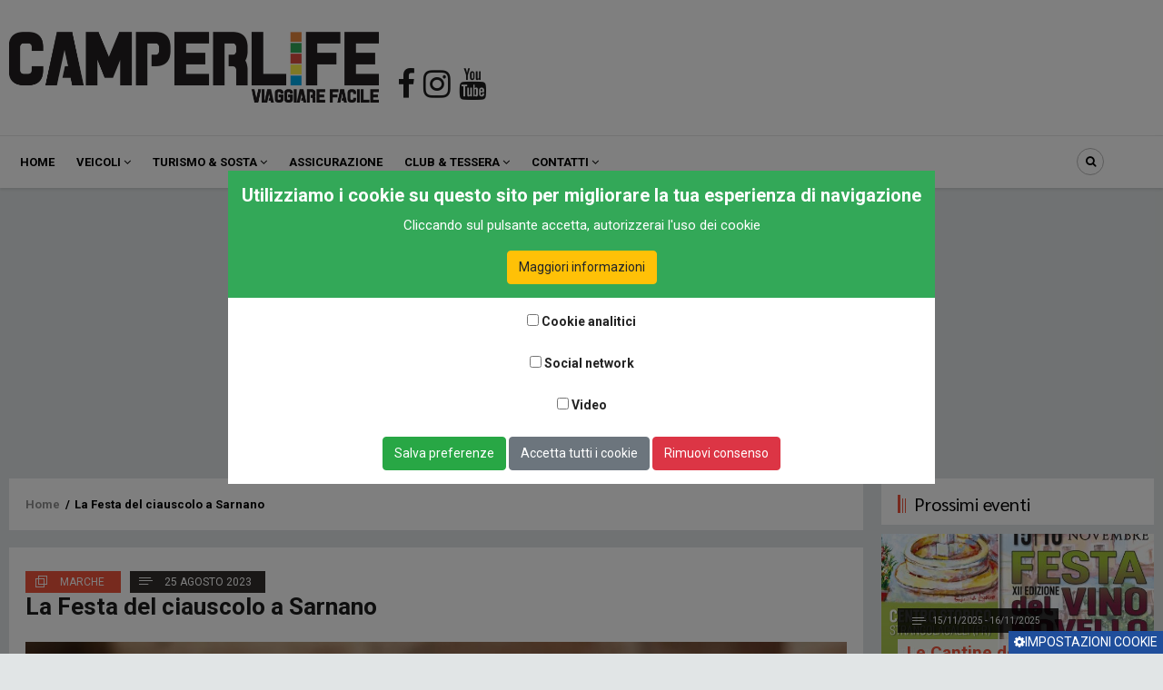

--- FILE ---
content_type: text/html; charset=UTF-8
request_url: https://camperlife.it/eventi/dettaglio/la-festa-del-ciauscolo-sarnano.html
body_size: 12282
content:
<!DOCTYPE html>
<html lang="it" dir="ltr" prefix="content: http://purl.org/rss/1.0/modules/content/  dc: http://purl.org/dc/terms/  foaf: http://xmlns.com/foaf/0.1/  og: http://ogp.me/ns#  rdfs: http://www.w3.org/2000/01/rdf-schema#  schema: http://schema.org/  sioc: http://rdfs.org/sioc/ns#  sioct: http://rdfs.org/sioc/types#  skos: http://www.w3.org/2004/02/skos/core#  xsd: http://www.w3.org/2001/XMLSchema# ">
  <head> 
    <meta charset="utf-8" />
<link rel="canonical" href="https://camperlife.it/eventi/dettaglio/la-festa-del-ciauscolo-sarnano.html" />
<meta name="description" content=" Il 9 e 10 settembre, il Grand Tour delle Marche" />
<meta name="Generator" content="Drupal 8 (https://www.drupal.org)" />
<meta name="MobileOptimized" content="width" />
<meta name="HandheldFriendly" content="true" />
<meta name="viewport" content="width=device-width, initial-scale=1.0" />
<script>window.euCookieComplianceLoadScripts = function(category) {if (category === "cookie_analitici") {var scriptTag = document.createElement("script");scriptTag.src = "https:\/\/connect.facebook.net\/en_US\/fbevents.js";document.body.appendChild(scriptTag);}if (category === "cookie_analitici") {var scriptTag = document.createElement("script");scriptTag.src = "https:\/\/mtm.camperlife.it\/matomo.js";document.body.appendChild(scriptTag);}if (category === "social_network") {var scriptTag = document.createElement("script");scriptTag.src = "https:\/\/platform-api.sharethis.com\/js\/sharethis.js";document.body.appendChild(scriptTag);}}</script>
<link rel="shortcut icon" href="/sites/default/files/favicon_3.ico" type="image/vnd.microsoft.icon" />
<link rel="alternate" hreflang="it" href="https://camperlife.it/eventi/dettaglio/la-festa-del-ciauscolo-sarnano.html" />

    
    <title>La Festa del ciauscolo a Sarnano | CamperLife</title>
    <link rel="stylesheet" media="all" href="//fonts.googleapis.com/css?family=Roboto:300,400,500,700" />
<link rel="stylesheet" media="all" href="//fonts.googleapis.com/css?family=Sarabun:100,300,400,700" />
<link rel="stylesheet" media="all" href="/sites/default/files/css/css_RqOdv19_0RO56lv-WkgQbueEbHA_7S3_VeCQLPCJw6Y.css" />
<link rel="stylesheet" media="all" href="/sites/default/files/css/css_R0MmOPBIb7A28wVYqSzLLEfludRNqyDJDuRc8kU3bZ8.css" />
<link rel="stylesheet" media="all" href="/sites/default/files/css/css_bjd-3_b3Hiq5E4yB-spnSgMSOvG6xD__THxwQN4Skv0.css" />
<link rel="stylesheet" media="all" href="/sites/default/files/css/css__OoQnDXWSvR0wKjrV98GkKW37Vew1O8jCRati-T1p7g.css" />
<link rel="stylesheet" media="all" href="/sites/default/files/css/css_DnkXA4NlLdb2dOlli2PAo3a1FJ4wNCEE7jtUP9XcbkY.css" />

    <script type="application/json" data-drupal-selector="drupal-settings-json">{"path":{"baseUrl":"\/","scriptPath":null,"pathPrefix":"","currentPath":"node\/57583","currentPathIsAdmin":false,"isFront":false,"currentLanguage":"it"},"pluralDelimiter":"\u0003","suppressDeprecationErrors":true,"simple_popup_blocks":{"settings":[]},"statistics":{"data":{"nid":"57583"},"url":"\/core\/modules\/statistics\/statistics.php"},"ajaxTrustedUrl":{"\/search\/content":true},"eu_cookie_compliance":{"cookie_policy_version":"1.0.0","popup_enabled":true,"popup_agreed_enabled":false,"popup_hide_agreed":false,"popup_clicking_confirmation":false,"popup_scrolling_confirmation":false,"popup_html_info":"\u003Cdiv id=\u0022gpwd-cookie-consent-container\u0022 class=\u0022consent\u0022\u003E\n      \u003Cbutton type=\u0022button\u0022 class=\u0022eu-cookie-withdraw-tab\u0022\u003E\u003Ci class=\u0022fa fa-cog\u0022\u003E\u003C\/i\u003EImpostazioni cookie\u003C\/button\u003E\n    \n    \u003Cdiv id=\u0022popup-text\u0022\u003E\n      \u003Ch2\u003EUtilizziamo i cookie su questo sito per migliorare la tua esperienza di navigazione\u003C\/h2\u003E\u003Cp\u003ECliccando sul pulsante accetta, autorizzerai l\u0027uso dei cookie\u003C\/p\u003E\n              \u003Cbutton type=\u0022button\u0022 class=\u0022find-more-button eu-cookie-compliance-more-button btn btn-warning\u0022\u003EMaggiori informazioni\u003C\/button\u003E\n          \u003C\/div\u003E\n\n          \u003Cdiv id=\u0022eu-cookie-compliance-categories\u0022\u003E\n                  \u003Cdiv class=\u0022eu-cookie-compliance-category\u0022\u003E\n            \u003Cdiv\u003E\n              \u003Cinput type=\u0022checkbox\u0022 name=\u0022cookie-categories\u0022 id=\u0022cookie-category-cookie_analitici\u0022\n                     value=\u0022cookie_analitici\u0022\n                                           \u003E\n              \u003Clabel for=\u0022cookie-category-cookie_analitici\u0022\u003ECookie analitici\u003C\/label\u003E\n            \u003C\/div\u003E\n                      \u003C\/div\u003E\n                  \u003Cdiv class=\u0022eu-cookie-compliance-category\u0022\u003E\n            \u003Cdiv\u003E\n              \u003Cinput type=\u0022checkbox\u0022 name=\u0022cookie-categories\u0022 id=\u0022cookie-category-social_network\u0022\n                     value=\u0022social_network\u0022\n                                           \u003E\n              \u003Clabel for=\u0022cookie-category-social_network\u0022\u003ESocial network\u003C\/label\u003E\n            \u003C\/div\u003E\n                      \u003C\/div\u003E\n                  \u003Cdiv class=\u0022eu-cookie-compliance-category\u0022\u003E\n            \u003Cdiv\u003E\n              \u003Cinput type=\u0022checkbox\u0022 name=\u0022cookie-categories\u0022 id=\u0022cookie-category-video\u0022\n                     value=\u0022video\u0022\n                                           \u003E\n              \u003Clabel for=\u0022cookie-category-video\u0022\u003EVideo\u003C\/label\u003E\n            \u003C\/div\u003E\n                      \u003C\/div\u003E\n                          \u003Cdiv id=\u0022gpwd-cookie-consent-buttons\u0022\u003E\n            \u003Cbutton type=\u0022button\u0022 class=\u0022eu-cookie-compliance-save-preferences-button btn btn-success\u0022\u003ESalva preferenze\u003C\/button\u003E\n            \u003Cbutton type=\u0022button\u0022 class=\u0022agree-button eu-cookie-compliance-default-button btn btn-secondary\u0022\u003EAccetta tutti i cookie\u003C\/button\u003E\n                        \u003Cbutton type=\u0022button\u0022 class=\u0022eu-cookie-withdraw-button btn btn-danger\u0022\u003ERimuovi consenso\u003C\/button\u003E\n          \u003C\/div\u003E\n              \u003C\/div\u003E\n    \n\u003C\/div\u003E","use_mobile_message":false,"mobile_popup_html_info":"\u003Cdiv id=\u0022gpwd-cookie-consent-container\u0022 class=\u0022consent\u0022\u003E\n      \u003Cbutton type=\u0022button\u0022 class=\u0022eu-cookie-withdraw-tab\u0022\u003E\u003Ci class=\u0022fa fa-cog\u0022\u003E\u003C\/i\u003EImpostazioni cookie\u003C\/button\u003E\n    \n    \u003Cdiv id=\u0022popup-text\u0022\u003E\n      \n              \u003Cbutton type=\u0022button\u0022 class=\u0022find-more-button eu-cookie-compliance-more-button btn btn-warning\u0022\u003EMaggiori informazioni\u003C\/button\u003E\n          \u003C\/div\u003E\n\n          \u003Cdiv id=\u0022eu-cookie-compliance-categories\u0022\u003E\n                  \u003Cdiv class=\u0022eu-cookie-compliance-category\u0022\u003E\n            \u003Cdiv\u003E\n              \u003Cinput type=\u0022checkbox\u0022 name=\u0022cookie-categories\u0022 id=\u0022cookie-category-cookie_analitici\u0022\n                     value=\u0022cookie_analitici\u0022\n                                           \u003E\n              \u003Clabel for=\u0022cookie-category-cookie_analitici\u0022\u003ECookie analitici\u003C\/label\u003E\n            \u003C\/div\u003E\n                      \u003C\/div\u003E\n                  \u003Cdiv class=\u0022eu-cookie-compliance-category\u0022\u003E\n            \u003Cdiv\u003E\n              \u003Cinput type=\u0022checkbox\u0022 name=\u0022cookie-categories\u0022 id=\u0022cookie-category-social_network\u0022\n                     value=\u0022social_network\u0022\n                                           \u003E\n              \u003Clabel for=\u0022cookie-category-social_network\u0022\u003ESocial network\u003C\/label\u003E\n            \u003C\/div\u003E\n                      \u003C\/div\u003E\n                  \u003Cdiv class=\u0022eu-cookie-compliance-category\u0022\u003E\n            \u003Cdiv\u003E\n              \u003Cinput type=\u0022checkbox\u0022 name=\u0022cookie-categories\u0022 id=\u0022cookie-category-video\u0022\n                     value=\u0022video\u0022\n                                           \u003E\n              \u003Clabel for=\u0022cookie-category-video\u0022\u003EVideo\u003C\/label\u003E\n            \u003C\/div\u003E\n                      \u003C\/div\u003E\n                          \u003Cdiv id=\u0022gpwd-cookie-consent-buttons\u0022\u003E\n            \u003Cbutton type=\u0022button\u0022 class=\u0022eu-cookie-compliance-save-preferences-button btn btn-success\u0022\u003ESalva preferenze\u003C\/button\u003E\n            \u003Cbutton type=\u0022button\u0022 class=\u0022agree-button eu-cookie-compliance-default-button btn btn-secondary\u0022\u003EAccetta tutti i cookie\u003C\/button\u003E\n                        \u003Cbutton type=\u0022button\u0022 class=\u0022eu-cookie-withdraw-button btn btn-danger\u0022\u003ERimuovi consenso\u003C\/button\u003E\n          \u003C\/div\u003E\n              \u003C\/div\u003E\n    \n\u003C\/div\u003E","mobile_breakpoint":768,"popup_html_agreed":false,"popup_use_bare_css":true,"popup_height":"auto","popup_width":"100%","popup_delay":0,"popup_link":"\/privacy","popup_link_new_window":true,"popup_position":false,"fixed_top_position":true,"popup_language":"it","store_consent":true,"better_support_for_screen_readers":false,"cookie_name":"","reload_page":true,"domain":"","domain_all_sites":false,"popup_eu_only_js":false,"cookie_lifetime":100,"cookie_session":0,"set_cookie_session_zero_on_disagree":0,"disagree_do_not_show_popup":false,"method":"categories","automatic_cookies_removal":true,"allowed_cookies":"","withdraw_markup":"\u003Cdiv id=\u0022gpwd-cookie-consent-container\u0022 class=\u0022withdraw\u0022\u003E\n  \u003Cbutton type=\u0022button\u0022 class=\u0022eu-cookie-withdraw-tab\u0022\u003EImpostazioni cookie\u003C\/button\u003E\n  \u003Cdiv role=\u0022alertdialog\u0022 aria-labelledby=\u0022popup-text\u0022 class=\u0022eu-cookie-withdraw-banner\u0022\u003E\n    \u003Cdiv class=\u0022popup-content info eu-cookie-compliance-content\u0022\u003E\n      \u003Cdiv id=\u0022popup-text\u0022 class=\u0022eu-cookie-compliance-message\u0022\u003E\n        \u003Ch2\u003EUtilizziamo i cookie su questo sito per migliorare la tua esperienza di navigazione\u003C\/h2\u003E\u003Cp\u003ECliccando sul pulsante accetta, autorizzerai l\u0027uso dei cookie\u003C\/p\u003E\n      \u003C\/div\u003E\n      \u003Cdiv id=\u0022popup-buttons\u0022 class=\u0022eu-cookie-compliance-buttons\u0022\u003E\n        \u003Cbutton type=\u0022button\u0022 class=\u0022eu-cookie-withdraw-button\u0022\u003E\u003C\/button\u003E\n      \u003C\/div\u003E\n    \u003C\/div\u003E\n  \u003C\/div\u003E\n\u003C\/div\u003E","withdraw_enabled":true,"reload_options":0,"reload_routes_list":"","withdraw_button_on_info_popup":true,"cookie_categories":["cookie_analitici","social_network","video"],"cookie_categories_details":{"cookie_analitici":{"uuid":"5f57af07-8d98-4ff5-8fdb-6a507630d707","langcode":"it","status":true,"dependencies":[],"id":"cookie_analitici","label":"Cookie analitici","description":"","checkbox_default_state":"unchecked","weight":-9},"social_network":{"uuid":"6299d80c-ad94-4b69-aa5a-f9700df98299","langcode":"it","status":true,"dependencies":[],"id":"social_network","label":"Social network","description":"","checkbox_default_state":"unchecked","weight":-8},"video":{"uuid":"532c0bee-421d-43c7-9a31-a03f1a82ae68","langcode":"it","status":true,"dependencies":[],"id":"video","label":"Video","description":"","checkbox_default_state":"unchecked","weight":-7}},"enable_save_preferences_button":true,"containing_element":"body","settings_tab_enabled":true},"layzy_load":"off","gavias_load_ajax_view":"\/custom\/gavias_hook\/ajax_view","user":{"uid":0,"permissionsHash":"0bd168338d3c805db7fbb53a630e0080cb92e2e47bdbd49a04d11079ad47ec14"}}</script>
<script src="//ajax.googleapis.com/ajax/libs/jquery/3.2.1/jquery.min.js"></script>
<script src="/sites/default/files/js/optimized/js_Hpe5jrMuKXrV4HSTMApXJsNBxraAgcHUrTjxkwWKqy8.cJdWKLv54tpgHjxpLHvQuauHL1PPO-UDBrIoDYKfWRs.js?v=8.9.15"></script>
<script src="/sites/default/files/js/optimized/js_Jymx5--MGEn4KBk5XyVtPTBQVBj0lwqme1qPhnZQQyA.F1tWuXDfiviWILXK_hIi1Zn_8etgaaQolRQDjoP9A24.js?sv44jv"></script>
<script src="/sites/default/files/js/optimized/js_V1oRQ-kJlXBZaEklOtPUe_1t8-l0RS94HJ3gsqxKikc.YezKY-Qw_5kSbEPPnKJo509oHcaxYS6PuDFtt6GIceQ.js?v=8.9.15"></script>
<script src="/sites/default/files/js/optimized/js_KRjtvzl6UujB23-j_sF6dqOcbqg2z8ej98A8RU9bGsg.3hiNPq__dIQWEbzfzMmy3HxUoNphDy2nIDwByuNhLXM.js?v=8.9.15"></script>
<script src="/sites/default/files/js/optimized/js_dDkfPyF1iyEgv-s3SvruLMS7e1bay5UN74XgvGK9pt0.sjAT0mX-IbzPD0nmJETjQ6xr0OBu2KUtBn7RzNSTamo.js?v=8.9.15"></script>
<script src="/sites/default/files/js/optimized/js_L2S7G0HMB0AI85ttO9-hWSysKz4aMnInmId7kbfqN7g.5PqI_zzCoEC3YM6_SyDFVuyflHkNxNMnr7mkw--lzsg.js?v=8.9.15"></script>
<script src="/sites/default/files/js/optimized/js_HOgRsKIFUsf4C87UD3CmD491hAjuRCdKgJAhRWmC-fM.SJARTr07_s9pJuXaqFI0TKHumka0Lqc28RzEZlH73MY.js?v=8.9.15"></script>
<script src="/sites/default/files/js/optimized/js_M9kuof4BAZpt3IF7PBfcuZ6TLt82vpdyM2b_mrwQmPE.LKIqtSOn3twKVLwOFiX2cAC8bWvVGsQ4hF8T6gzRaPs.js?v=8.9.15"></script>
<script src="/sites/default/files/js/optimized/js_Mh9Pio2V_WpBoUUAYyV71wfGcC2AUDSSTp5o5TbjTlE.Fa1NU7pmghScb5lfP2uOqA3IpebjOvdUGWHH6xG6Ask.js?v=8.9.15"></script>
<script src="/sites/default/files/js/optimized/js_DMSGRaY_7s9pCALyYoF_EtAGKMJ4lQt-PdZUF5IfGUM.x6Sws_gZSK8gBvBI-my2rzqSNUjAeWp1yI_jlO2CXv8.js?v=8.9.15"></script>
<script src="/sites/default/files/js/optimized/js_2VhAU_rv1TbS8nh-6Ed1ZDcqeEqANsWKyB-r4YnIfPI.NqBkravYBlQ7lGLJlEL-_o9yQhd02bGAfq9PgUsF7Bk.js?v=8.9.15"></script>
<script src="/sites/default/files/js/optimized/js_LvS9D4KonHRZcW8idIzFCdsdyYae1j-ZrZdkcvQBHTg.xOGVRq4N-06NExlLF_6GxnSDqq50JXMkMwcViOC3w4w.js?v=8.9.15"></script>
<script src="/sites/default/files/js/optimized/js_knHLJxi7BrMgBnzYtjUVl61fZBRuq8Inov9fCoUAfjs.qAjqN4isIq7cvUKY4SzBl1i8eYBqxyfi3kUXQJaOAKA.js?v=8.9.15"></script>
<script src="/sites/default/files/js/optimized/js_wGRg5PQPkVoSp9yO2Zt9DxA1K21UN4CavgSW69Q7GQY.v-wBogbM18nS_LQyMdMRrhC1brid55qTV-KMnn3pXGk.js?v=8.9.15"></script>
<script src="/sites/default/files/js/optimized/js_2xRJRfn_DTopp9VOIi4CKvkrGQPg2MKtdZ7Btfj_HNU.mG1U-2kom6MXJ6hLJ8PkGBUl-thWw39UhcwSnBnnOWI.js?v=8.9.15"></script>
<script src="/sites/default/files/js/optimized/js_LcIxWHv1SP6PaFozkOe7ZHT-MVanOoFxBYWjrnvZ1q4._nHEc0ivPelC0COhiFZaAJ9PWf-XC_lDDyW1ZRWN28o.js?v=8.9.15"></script>
<script src="/sites/default/files/js/optimized/js_FfSVX0AUuCyX8GhoQOtP6MOPH8JDrFuKkSKEt1Xj3ag.tvxzbT8PHvf3EEdx-ekeziA76l71N4PQ-tZU-5l0sro.js?v=8.9.15"></script>
<script src="/sites/default/files/js/optimized/js__QK_aRiKL6KYiiNX-4QvlSw8nj1pCurQDUfFsE-wMXQ.OBhzZ_1KSobE9GdJ4nLQWIOAUBHj7Nn1y-xHY8lBPfg.js?v=8.9.15"></script>
<script src="/sites/default/files/js/optimized/js_XfneeZE8i4qIxcCrtzsJTC26XRdyJXca7z25Edr7ZDU.iFjacAJV5_mWtl3b_JpmyM0nE69K5Z5FYH-sm5XaRD0.js?v=8.9.15"></script>
<script src="/sites/default/files/js/optimized/js_qiSl-5vqJM_bUdMPp-fioymA8nyth0DUXLLZiEnj53g.2xBNfWe36_rC04DAT_g5JJD-CyGnAPPwQ7jWjUCs4yQ.js?v=8.9.15"></script>
<script src="/sites/default/files/js/optimized/js_r9m_sQuCSFSj0LgEXdEJT5SXHrej68S7TQXkEHcgCvk.JOutAru7EmJofS1_hqY_6Qt3k9QTUgXDcxdAcayeCgA.js?v=8.9.15"></script>
<script src="/sites/default/files/js/optimized/js_pauC1UAflooYGfvmSGSblsS1Z9ib5oKgVpKsFpqUB9s.rQ56P3nexd5C9Le2FRtXpEmDN55D-lM09I4YMZOHmXs.js?v=8.9.15"></script>
<script src="/sites/default/files/js/optimized/js_MPw9BRYdDX--riYhg_CyOZNiza2YpgD8Uj_mNzUKeLw.KxLpMdk15JhiFRcyEOc0nxKWXHluWj473JNMQvh5sIg.js?v=8.9.15"></script>
<script src="/sites/default/files/js/optimized/js_fJJB6PvuNmA6LDQtrHMumLfRT8JU4W2FMeQVRxIWmjk.t5HpzWzfYZz_jJvesyLpa-JDkDb4UHKjlaneB1treBk.js?v=8.9.15"></script>
<script src="/sites/default/files/js/optimized/js_FqXFtH23zG-tojOPDk9Dal0tqluuttJRU3CUWPO4-uc.d91ye_xLY-2pBkbgcR5b1oLR8p9X__rRFQ-RsdxsQWc.js?v=8.9.15"></script>

<!--[if lte IE 8]>
<script src="/sites/default/files/js/optimized/js_dHny-amWPLMeggFZO0q9qztnliwo_qRE1s-q_BE-jjU.j48P6qK4Oy5Q-LRBceNNBLYaJCMJyjhVJT12o15p5TA.js?v=3.7.3"></script>
<![endif]-->

    
    

    <link rel="stylesheet" href="https://camperlife.it/themes/contrib/gavias_venix/css/custom.css" media="screen" />
    <link rel="stylesheet" href="https://camperlife.it/themes/contrib/gavias_venix/css/update.css" media="screen" />
    
    

          <style class="customize"> </style>
    
     
 
<!-- Facebook Pixel Code -->
<script>
  !function(f,b,e,v,n,t,s)
  {if(f.fbq)return;n=f.fbq=function(){n.callMethod?
  n.callMethod.apply(n,arguments):n.queue.push(arguments)};
  if(!f._fbq)f._fbq=n;n.push=n;n.loaded=!0;n.version='2.0';
  n.queue=[];t=b.createElement(e);t.async=!0;
  t.src=v;s=b.getElementsByTagName(e)[0];
  s.parentNode.insertBefore(t,s)}(window, document,'script',
  'https://connect.facebook.net/en_US/fbevents.js');
  fbq('init', '2975953059349790');
  fbq('track', 'PageView');
</script>
<noscript><img height="1" width="1" style="display:none"
  src="https://www.facebook.com/tr?id=2975953059349790&ev=PageView&noscript=1"
/></noscript>
<!-- End Facebook Pixel Code -->
  
   <script async src="https://pagead2.googlesyndication.com/pagead/js/adsbygoogle.js?client=ca-pub-9554375122064914" crossorigin="anonymous"></script>
<!-- Google tag (gtag.js) -->
 <!-- Google tag (gtag.js) -->
<script async src="https://www.googletagmanager.com/gtag/js?id=G-LV5TZLWY4W"></script>
<script>
  window.dataLayer = window.dataLayer || [];
  function gtag(){dataLayer.push(arguments);}
  gtag('js', new Date());

  gtag('config', 'G-LV5TZLWY4W');
</script>


  <!-- Matomo -->
<script type="text/javascript">
  var _paq = window._paq = window._paq || [];
  /* tracker methods like "setCustomDimension" should be called before "trackPageView" */
  _paq.push(['trackPageView']);
  _paq.push(['enableLinkTracking']);
  (function() {
    var u="//mtm.camperlife.it/";
    _paq.push(['setTrackerUrl', u+'matomo.php']);
    _paq.push(['setSiteId', '1']);
    var d=document, g=d.createElement('script'), s=d.getElementsByTagName('script')[0];
    g.type='text/javascript'; g.async=true; g.src=u+'matomo.js'; s.parentNode.insertBefore(g,s);
  })();
</script>
<!-- End Matomo Code -->

  </head>
    <body class="gavias-content-builder layout-no-sidebars not-preloader layout-page- body-background-dark path-node node--type-eventi">
    
      <div class="dialog-off-canvas-main-canvas" data-off-canvas-main-canvas>
    <div class="body-page">
	       <header id="header" class="header-v2 header-clife">
  
  
  <div class="header-main">
    <div class="container">
       <div class="header-main-inner">
          <div class="row">
               <div class="col-lg-4 col-md-4 col-xs-12 branding-region">
                                   <div>
    <div id="block-brandingdelsito" class="clearfix site-branding block block-system block-system-branding-block no-title">
  
    
        <a href="/" title="Home" rel="home" class="site-branding-logo">
        
        <img src="/sites/default/files/logo800.png" alt="Home" />
        
    </a>
    </div>

  </div>

                              </div>
               <div class="col-lg-5 col-md-5 col-xs-12 branding-region social-col">
                  <div class="social-border-header"> 
                      <div class="socials-header"> 
                          <a target="_blank" href="https://www.facebook.com/camperlife.it/"><i class="fa fa-facebook"></i></a>
                          <a target="_blank" href="https://www.instagram.com/camperlife_rivista/"><i class="fa fa-instagram"></i></a>
                          <a target="_blank" href="https://www.youtube.com/channel/UCxbm7EDdabCCz1YbdrrP0-A/"><i class="fa fa-youtube"></i></a>
                      </div>
                  </div>
               </div>

                           </div>
          </div>
          <div class="row">
            <div class="col-lg-12 text-center">
              <!-- Revive Adserver Asynchronous JS Tag - Generated with Revive Adserver v5.4.1 -->
              <ins data-revive-zoneid="31" data-revive-id="189425e53dce3aeb7dc29e9372bdb015"></ins>
              <script async src="//ads.camperlife.it/www/delivery/asyncjs.php"></script>
            </div>
          </div>
    </div>
  </div>

  <div class="header-bottom ">
    <div class="main-menu">
        <div class="container">
           <div class="row">
              <div class="col-xl-12 col-lg-12 col-md-12 col-sm-12 col-xs-12 area-main-menu">
                <div class="area-inner menu-hover">
                  <div class="gva-offcanvas-inner">
                    <div class="close-offcanvas d-xl-none d-lg-none"><a><i class="venix-icon venix-icon-close"></i></a></div>
                                            <div>
    <nav aria-labelledby="block-gavias-venix-main-menu-menu" id="block-gavias-venix-main-menu" class="block block-menu navigation menu--main">
          
  
  <h2  class="visually-hidden block-title block-title" id="block-gavias-venix-main-menu-menu"><span>Navigazione principale</span></h2>
  
  <div class="block-content">
                 
<div class="gva-navigation">

              <ul class="clearfix gva_menu gva_menu_main">
                                      <li  class="menu-item">
        <a href="/" >
                    <span >Home</span>
            
        </a>
          
              </li>
                                  <li  class="menu-item menu-item--expanded ">
        <a href="/elenco-veicoli" >
                    <span >Veicoli</span>
                      <span class="icaret nav-plus nav-plus fa fa-angle-down "></span>
            
        </a>
          
                                <ul class="menu sub-menu">
                                      <li  class="menu-item">
        <a href="/elenco-accessori" >
                    <span >Accessori</span>
            
        </a>
          
              </li>
                                  <li  class="menu-item">
        <a href="/cataloghi-listini-camper" >
                    <span >Listini</span>
            
        </a>
          
              </li>
                                  <li  class="menu-item">
        <a href="/elenco-veicoli" >
                    <span >Caravan &amp; Camper</span>
            
        </a>
          
              </li>
                                  <li  class="menu-item">
        <a href="/elenco-concessionari" >
                    <span >Concessionari</span>
            
        </a>
          
              </li>
                                  <li  class="menu-item">
        <a href="/elenco-inchieste" >
                    <span >Inchieste</span>
            
        </a>
          
              </li>
                                  <li  class="menu-item">
        <a href="/fai-da-te" >
                    <span >Fai da te</span>
            
        </a>
          
              </li>
        </ul>
  
              </li>
                                  <li  class="menu-item menu-item--expanded ">
        <a href="/elenco-eventi" >
                    <span >Turismo &amp; sosta</span>
                      <span class="icaret nav-plus nav-plus fa fa-angle-down "></span>
            
        </a>
          
                                <ul class="menu sub-menu">
                                      <li  class="menu-item">
        <a href="/elenco-viaggi" >
                    <span >Viaggi</span>
            
        </a>
          
              </li>
                                  <li  class="menu-item">
        <a href="/diari-di-viaggio-dei-lettori" >
                    <span >Diari di viaggio</span>
            
        </a>
          
              </li>
                                  <li  class="menu-item">
        <a href="/elenco-eventi" >
                    <span >Eventi</span>
            
        </a>
          
              </li>
                                  <li  class="menu-item">
        <a href="/elenco-area-di-sosta" >
                    <span >Elenco Aree di Sosta</span>
            
        </a>
          
              </li>
                                  <li  class="menu-item">
        <a href="/cerca-aree-di-sosta" >
                    <span >Cerca le aree di sosta</span>
            
        </a>
          
              </li>
        </ul>
  
              </li>
                                  <li  class="menu-item">
        <a href="/preventivo-assicurazione" >
                    <span >Assicurazione</span>
            
        </a>
          
              </li>
                                  <li  class="menu-item menu-item--expanded ">
        <a href="/notizie/nuovo-club-di-camperlife-nuova-tessera-digitale.html" >
                    <span >Club &amp; Tessera</span>
                      <span class="icaret nav-plus nav-plus fa fa-angle-down "></span>
            
        </a>
          
                                <ul class="menu sub-menu">
                                      <li  class="menu-item">
        <a href="/convenzioni.html" >
                    <span >Convenzioni</span>
            
        </a>
          
              </li>
                                  <li  class="menu-item">
        <a href="/crea-una-nuova-convenzione" >
                    <span >Proponi convenzione</span>
            
        </a>
          
              </li>
                                  <li  class="menu-item">
        <a href="https://shop.camperlife.it/tessere/7-tessera-camperlife.html" >
                    <span >Tessera club</span>
            
        </a>
          
              </li>
                                  <li  class="menu-item">
        <a href="/abbonamento-digitale.html" >
                    <span >Rivista digitale</span>
            
        </a>
          
              </li>
                                  <li  class="menu-item">
        <a href="https://forum.camperlife.it/" >
                    <span >Forum</span>
            
        </a>
          
              </li>
                                  <li  class="menu-item">
        <a href="https://shop.camperlife.it" >
                    <span >Shop</span>
            
        </a>
          
              </li>
        </ul>
  
              </li>
                                  <li  class="menu-item menu-item--expanded ">
        <a href="/form/contattaci" >
                    <span >Contatti</span>
                      <span class="icaret nav-plus nav-plus fa fa-angle-down "></span>
            
        </a>
          
                                <ul class="menu sub-menu">
                                      <li  class="menu-item">
        <a href="/form/contattaci" >
                    <span >Richiedi informazioni</span>
            
        </a>
          
              </li>
                                  <li  class="menu-item">
        <a href="/suggerisci-un-nuovo-diario-di-viaggio.html" >
                    <span >Invia diario di viaggio</span>
            
        </a>
          
              </li>
                                  <li  class="menu-item">
        <a href="/suggerisci-un-nuovo-articolo-fai-da-te.html" >
                    <span >Invia fai da te</span>
            
        </a>
          
              </li>
                                  <li  class="menu-item">
        <a href="/form/suggerisci-un-nuovo-evento" >
                    <span >Pubblica evento</span>
            
        </a>
          
              </li>
                                  <li  class="menu-item">
        <a href="/suggerisci-una-nuova-area-di-sosta.html" >
                    <span >Segnalare area di sosta</span>
            
        </a>
          
              </li>
        </ul>
  
              </li>
        </ul>
  

</div>

        </div>  
</nav>

  </div>

                      
                                      </div> 
                  
                  <div id="menu-bar" class="menu-bar dark mobile d-xl-none d-lg-none">
                    <span class="one"></span>
                    <span class="two"></span>
                    <span class="three"></span>
                  </div>

                  
                                      <div class="gva-search-region search-region">
                      <span class="icon"><i class="fa fa-search"></i></span>
                      <div class="search-content">
                        <a class="close"><i class="venix-icon venix-icon-close"></i></a> 
                        <div class="content-inner"> 
                            <div>
    <div class="search-block-form block block-search container-inline" data-drupal-selector="search-block-form" id="block-gavias-venix-search" role="search">
  
    
      <form action="/search/content" method="get" id="search-block-form" accept-charset="UTF-8" class="search-form search-block-form">
  <div class="js-form-item form-item js-form-type-search form-item-keys js-form-item-keys form-no-label">
      <label for="edit-keys" class="visually-hidden">Cerca</label>
        <input title="Inserisci i termini da cercare." placeholder="Cerca nel sito" data-drupal-selector="edit-keys" type="search" id="edit-keys" name="keys" value="" size="15" maxlength="128" class="form-search" />

        </div>
<div data-drupal-selector="edit-actions" class="form-actions js-form-wrapper form-wrapper" id="edit-actions"><input class="search-form__submit button js-form-submit form-submit" data-drupal-selector="edit-submit" type="submit" id="edit-submit" value="Cerca" />
</div>

</form>

  </div>

  </div>

                        </div>
                      </div>  
                    </div>
                  
                </div>   
              </div>
           </div>
        </div>
     </div>
  </div> 

</header>
	
    

  <div class="help show">
    <div class="container">
      <div class="content-inner">
          <div>
    
  </div>

      </div>
    </div>
  </div>

<div class="clearfix"></div>


<div class="clearfix"></div>

	<div role="main" class="main main-page">	
		<div id="content" class="content content-full">
			<div class="container">	
				
<div class="content-main-inner">
	<div class="row">
		
					
						 				 		
							
       

		<div id="page-main-content" class="main-content col-xs-12 col-md-9 sb-r ">
						  <div class="breadcrumbs">
			      <div>
    
<div class="breadcrumb-content-inner">
  <div id="block-gavias-venix-breadcrumbs" class="text-dark block gva-block-breadcrumb block-system block-system-breadcrumb-block no-title">
    <div class="breadcrumb-style" style="background-color: #FFF;background-position: center center;background-repeat: no-repeat;">
      <div class="clearfix">
        <div class="content-inner">
          <h2 class="page-title hidden"> </h2>
           
                      
                      <div class="">
              <div class="content block-content">
                  <nav class="breadcrumb" role="navigation">
    <h2 id="system-breadcrumb" class="visually-hidden">Briciole di pane</h2>
    <ol>
      
                <li>
                  <a href="/">Home</a>
                          <span>&nbsp;/&nbsp;</span>
          
      </li>
                <li>
                  
                  
      </li>
                <li>
                  La Festa del ciauscolo a Sarnano
                  
      </li>
        </ol>
  </nav>

              </div>
            </div>  
                  </div>  
      </div>
    </div>
  </div>     
</div>
<div data-drupal-messages-fallback class="hidden"></div>

  </div>
  
			  </div>
						<div class="main-content-inner">
				
				
									<div class="content-main">
						  <div>
    <div id="block-gavias-venix-content" class="block block-system block-system-main-block no-title">
  
    
      <div class="content block-content">
      



<article data-history-node-id="57583" role="article" about="/eventi/dettaglio/la-festa-del-ciauscolo-sarnano.html" class="node node-detail node--type-eventi node--view-mode-full clearfix">
  <div class="post-block article-detail">
    <div class="block">
      
      <div class="post-top">
				<div class="post-meta">
                      <span class="post-categories">
              <a href="https://camperlife.it/taxonomy/term/8679">Marche</a>
            </span>
                    <span class="post-created">25 Agosto 2023</span>
				</div>
				<h1 class="post-title"><span>La Festa del ciauscolo a Sarnano</span>
</h1>
        
			</div>

      <div class="post-thumbnail w-100">
									<img class="async-img-src w-100" data-src="/sites/default/files/styles/immagine_larghezza_1300x/public/webform/suggerisci_un_nuovo_evento/9960/img_3093.jpg"/>
				        <div class="event-date-region">
          <span class="event-date">
            08/09/2023 - 09/09/2023
          </span>

                    <span class="event-region">
            <a href="https://camperlife.it/taxonomy/term/8679">Marche</a>
          </span>
                  </div>
			</div>

      

      <div class="post-content">
        <div class="node__content clearfix">
          
            <div class="field field--name-body field--type-text-with-summary field--label-hidden field__item"><p align="center" style="margin-top:40px; text-align:center"><span style="font-size:11pt"><span style="line-height:107%"><span style="font-family:Calibri,sans-serif"><b><span style="font-size:12.0pt"><span style="line-height:107%"><span style="font-family:&quot;Verdana&quot;,sans-serif"> Il 9 e 10 settembre, il Grand Tour delle Marche</span></span></span></b></span></span></span></p>

<p align="center" style="margin-bottom:13px; text-align:center"><span style="font-size:11pt"><span style="line-height:107%"><span style="font-family:Calibri,sans-serif"><b><span style="font-size:12.0pt"><span style="line-height:107%"><span style="font-family:&quot;Verdana&quot;,sans-serif">propone una tappa golosa ai piedi dei Sibillini </span></span></span></b></span></span></span></p>

<p align="center" style="margin-bottom:27px; text-align:center"> </p>

<p style="margin-bottom:13px; text-align:justify; text-indent:35.45pt"><span style="font-size:11pt"><span style="line-height:normal"><span style="font-family:Calibri,sans-serif"><span style="font-family:&quot;Verdana&quot;,sans-serif">Il ciauscolo è una leccornia che è parte integrante del DNA delle Marche golose! L’unicità di questo salame a pasta morbida, dal nome anch’esso esclusivo che racconta tutto un territorio, viene esplorata nel primo evento settembrino del <i>Grand Tour delle Marche 2023</i>.</span></span></span></span></p>

<p style="margin-bottom:13px; text-align:justify; text-indent:35.45pt"><span style="font-size:11pt"><span style="line-height:normal"><span style="font-family:Calibri,sans-serif"><u><span style="font-family:&quot;Verdana&quot;,sans-serif">Sabato 9 e domenica 10 settembre</span></u><span style="font-family:&quot;Verdana&quot;,sans-serif">, il suggestivo borgo medioevale di Sarnano (MC) ospita la <b>Festa del ciauscolo e del salame spalmabile</b>.</span></span></span></span></p>

<p style="margin-bottom:13px; text-align:justify; text-indent:35.45pt"><span style="font-size:11pt"><span style="line-height:normal"><span style="font-family:Calibri,sans-serif"><span style="font-family:&quot;Verdana&quot;,sans-serif">Sarnano è una pittoresca località climatica adagiata ai piedi del meraviglioso scenario dei Monti Sibillini, che accoglie gli ospiti offrendo inaspettati scorci su spumeggianti cascatelle, folti boschi, bucolici prati d’alta quota e spettacolari vestigia del passato, tutte attrattive che, insieme a molteplici altre risorse, fanno da imperdibile cornice alla festa.</span></span></span></span></p>

<p style="margin-bottom:13px; text-align:justify; text-indent:35.45pt"><span style="font-size:11pt"><span style="line-height:normal"><span style="font-family:Calibri,sans-serif"><span style="font-family:&quot;Verdana&quot;,sans-serif">Dal “Testamento del porco” fino agli abbinamenti con il tartufo, l’intera <i>Festa del ciauscolo e del salame spalmabile</i> è concepita per proiettare golosi e gourmet in un viaggio immersivo nella storia gastronomica dell’Appennino marchigiano. </span></span></span></span></p>

<p style="margin-bottom:13px; text-align:justify; text-indent:35.45pt"><span style="font-size:11pt"><span style="line-height:normal"><span style="font-family:Calibri,sans-serif"><span style="font-family:&quot;Verdana&quot;,sans-serif">Si comincia sabato mattina con l’apertura del percorso di degustazione con i produttori. Nel pomeriggio in programma momenti di approfondimento ed assaggio consapevole. Alle 16.00 si parte con una panoramica tra i salumi a denominazione delle Marche ed un assaggio guidato di ciauscolo in abbinamento ai vini autoctoni, in compagnia dei Maestri assaggiatori ONAV e dei sommelier AIS. Alle 17.00, l’appetitoso connubio tra ciauscolo e tartufo diviene protagonista di uno show-cooking.</span></span></span></span></p>

<p style="margin-bottom:13px; text-align:justify; text-indent:35.45pt"><span style="font-size:11pt"><span style="line-height:normal"><span style="font-family:Calibri,sans-serif"><span style="font-family:&quot;Verdana&quot;,sans-serif">Per tutta la giornata di domenica sarà possibile incontrare i produttori nel percorso di degustazione, anche con il supporto di esperti ed assaggiatori professionali. Passeggiate guidate nel centro storico, momenti musicali e possibilità di vivere la via delle cascate perdute, attendono turisti e curiosi per un fine settimana da vivere intensamente.</span></span></span></span></p>

<p style="margin-bottom:13px; text-align:justify; text-indent:35.45pt"><span style="font-size:11pt"><span style="line-height:normal"><span style="font-family:Calibri,sans-serif"><span style="font-family:&quot;Verdana&quot;,sans-serif">L’evento è organizzato da La Ricreazione, con il patrocinio del Comune di Sarnano ed il sostegno di Confartigianato Imprese Macerata-Ascoli Piceno-Fermo. Dallo scorso anno la manifestazione è entrata a far parte del <i>Grand Tour delle Marche</i>, organizzato da Tipicità in collaborazione con ANCI Marche. Sul portale </span><a href="http://www.tipicitaexperience.it" style="color:#0563c1; text-decoration:underline"><span style="font-family:&quot;Verdana&quot;,sans-serif">www.tipicitaexperience.it</span></a><span style="font-family:&quot;Verdana&quot;,sans-serif"> tutte le informazioni per accedere alle proposte ed organizzare la propria esperienza personalizzata.</span></span></span></span></p>
</div>
      
        </div>
      </div>
      <div class="sharethis-inline-share-buttons"></div>
    </div>  


      

  </div>

</article>


    </div>
  </div>

  </div>

					</div>
				
							</div>

		</div>

		<!-- Sidebar Left -->
				<!-- End Sidebar Left -->

		<!-- Sidebar Right -->
					
							 

			<div class="col-lg-3 col-md-3 col-sm-12 col-xs-12 sidebar sidebar-right theiaStickySidebar">
				<div class="sidebar-inner">
					  <div>
    <div class="views-element-container block block-views block-views-blockaltri-eventi-altri-eventi-block" id="block-views-block-altri-eventi-altri-eventi-block">
  
      <h2 class="block-title" ><span>Prossimi eventi</span></h2>
    
      <div class="content block-content">
      <div><div class="js-view-dom-id-4ab842ac43f13bfe7fa05afb4360024b1c4c66f1cef16f16452a84dc4f598896">
  
  
  

  
  
  

  <div class="gva-view-mlayout-2">
   
  
                  <div class="item-first">
        <div>
  <div data-history-node-id="58459" role="article" about="/eventi/dettaglio/le-cantine-del-borgo-festa-del-vino-novello-2025.html" class="node-index-1 post-block post-slider">
    <div class="post-thumbnail">
      			<a href="/eventi/dettaglio/le-cantine-del-borgo-festa-del-vino-novello-2025.html"><img class="async-img-src" data-src="/sites/default/files/styles/lista_540x350/public/webform/suggerisci_un_nuovo_evento/11042/le-cantine-del-borgo_locandina2025.jpg"/></a>
		    </div>
    <div class="post-content">
      <div class="post-meta"><span class="post-created"> 15/11/2025 - 16/11/2025</span></div>
      <h3 class="post-title"><a href="/eventi/dettaglio/le-cantine-del-borgo-festa-del-vino-novello-2025.html" rel="bookmark"><span>Le Cantine del Borgo - Festa del Vino Novello 2025</span>
</a></h3>
    </div>
  </div>  
</div>
      </div>
      
                <div class="items-second">        <div class="item-post">
  <div data-history-node-id="58422" role="article" about="/eventi/dettaglio/il-villaggio-delle-zucche.html-1" class="node node--type-eventi node--view-mode-teaser-3 clearfix post-block index-2 small-post">
    <div class="content-inner">
      <div class="post-image">
                  <a href="/eventi/dettaglio/il-villaggio-delle-zucche.html-1"><img class="async-img-src" data-src="/sites/default/files/styles/thumb_110x105/public/webform/suggerisci_un_nuovo_evento/11008/il-villaggio-delle-zucche.jpg"/></a>
              </div> 
      <div class="post-content">
        <div class="post-title"><a href="/eventi/dettaglio/il-villaggio-delle-zucche.html-1"><span>IL VILLAGGIO DELLE ZUCCHE!</span>
</a></div>
        <div class="post-meta"><span class="post-created"> 01/11/2025 - 01/11/2025</span></div>
      </div>  
    </div>
  </div> 
</div>
        
      
                        <div class="item-post">
  <div data-history-node-id="58419" role="article" about="/eventi/dettaglio/xxviideg-sagra-del-cinghiale-e-della-castagna.html" class="node node--type-eventi node--view-mode-teaser-3 clearfix post-block index-3 small-post">
    <div class="content-inner">
      <div class="post-image">
                  <a href="/eventi/dettaglio/xxviideg-sagra-del-cinghiale-e-della-castagna.html"><img class="async-img-src" data-src="/sites/default/files/styles/thumb_110x105/public/webform/suggerisci_un_nuovo_evento/11006/sagra1-1.jpg"/></a>
              </div> 
      <div class="post-content">
        <div class="post-title"><a href="/eventi/dettaglio/xxviideg-sagra-del-cinghiale-e-della-castagna.html"><span>XXVII° Sagra del Cinghiale e della Castagna</span>
</a></div>
        <div class="post-meta"><span class="post-created"> 10/10/2025 - 12/10/2025</span></div>
      </div>  
    </div>
  </div> 
</div>
        
      
                        <div class="item-post">
  <div data-history-node-id="58425" role="article" about="/eventi/dettaglio/sagra-delle-tacchie-ai-funghi-porcini.html" class="node node--type-eventi node--view-mode-teaser-3 clearfix post-block index-4 small-post">
    <div class="content-inner">
      <div class="post-image">
                  <a href="/eventi/dettaglio/sagra-delle-tacchie-ai-funghi-porcini.html"><img class="async-img-src" data-src="/sites/default/files/styles/thumb_110x105/public/webform/suggerisci_un_nuovo_evento/11010/locandina-sagra-delle-tachie-ai-funghi-porcini-bellegra.jpg"/></a>
              </div> 
      <div class="post-content">
        <div class="post-title"><a href="/eventi/dettaglio/sagra-delle-tacchie-ai-funghi-porcini.html"><span>SAGRA DELLE TACCHIE AI FUNGHI PORCINI</span>
</a></div>
        <div class="post-meta"><span class="post-created"> 03/10/2025 - 12/10/2025</span></div>
      </div>  
    </div>
  </div> 
</div>
        
      
                        <div class="item-post">
  <div data-history-node-id="58407" role="article" about="/eventi/dettaglio/castel-di-tora-il-28-settembre-e-sagra-degli-strigliozzi.html" class="node node--type-eventi node--view-mode-teaser-3 clearfix post-block index-5 small-post">
    <div class="content-inner">
      <div class="post-image">
                  <a href="/eventi/dettaglio/castel-di-tora-il-28-settembre-e-sagra-degli-strigliozzi.html"><img class="async-img-src" data-src="/sites/default/files/styles/thumb_110x105/public/webform/suggerisci_un_nuovo_evento/10669/sagra-strigliozzi-castel-di-tora.png"/></a>
              </div> 
      <div class="post-content">
        <div class="post-title"><a href="/eventi/dettaglio/castel-di-tora-il-28-settembre-e-sagra-degli-strigliozzi.html"><span>Castel di Tora, il 28 settembre è sagra degli strigliozzi</span>
</a></div>
        <div class="post-meta"><span class="post-created"> 28/09/2025 - 28/09/2025</span></div>
      </div>  
    </div>
  </div> 
</div>
        
      
                        <div class="item-post">
  <div data-history-node-id="58399" role="article" about="/eventi/dettaglio/country-sotto-le-grigneil-valsassina-country-festival-festeggiata-la-sua-decima" class="node node--type-eventi node--view-mode-teaser-3 clearfix post-block index-6 small-post">
    <div class="content-inner">
      <div class="post-image">
                  <a href="/eventi/dettaglio/country-sotto-le-grigneil-valsassina-country-festival-festeggiata-la-sua-decima"><img class="async-img-src" data-src="/sites/default/files/styles/thumb_110x105/public/webform/suggerisci_un_nuovo_evento/10665/valsassina-zootecniche-e-country-festival.jpeg"/></a>
              </div> 
      <div class="post-content">
        <div class="post-title"><a href="/eventi/dettaglio/country-sotto-le-grigneil-valsassina-country-festival-festeggiata-la-sua-decima"><span>Country sotto le Grigne.Il Valsassina Country Festival festeggiata la sua decima edizione insieme con le  Manifestazioni Zootecniche Valsassinesi</span>
</a></div>
        <div class="post-meta"><span class="post-created"> 26/09/2025 - 28/09/2025</span></div>
      </div>  
    </div>
  </div> 
</div>
        
      
                        <div class="item-post">
  <div data-history-node-id="58406" role="article" about="/eventi/dettaglio/degustazioni-corte-roviano-il-20-sett.html" class="node node--type-eventi node--view-mode-teaser-3 clearfix post-block index-7 small-post">
    <div class="content-inner">
      <div class="post-image">
                  <a href="/eventi/dettaglio/degustazioni-corte-roviano-il-20-sett.html"><img class="async-img-src" data-src="/sites/default/files/styles/thumb_110x105/public/webform/suggerisci_un_nuovo_evento/10668/degustazioni-a-corte-a-roviano-il-20-settembre.jpg"/></a>
              </div> 
      <div class="post-content">
        <div class="post-title"><a href="/eventi/dettaglio/degustazioni-corte-roviano-il-20-sett.html"><span>Degustazioni a corte a Roviano il 20 sett</span>
</a></div>
        <div class="post-meta"><span class="post-created"> 20/09/2025 - 20/09/2025</span></div>
      </div>  
    </div>
  </div> 
</div>
        
      
                        <div class="item-post">
  <div data-history-node-id="58411" role="article" about="/eventi/dettaglio/subiaco-rajche-si-veste-dautunno-il-20-e-21-settembre-la-15a-edizione-profuma-di" class="node node--type-eventi node--view-mode-teaser-3 clearfix post-block index-8 small-post">
    <div class="content-inner">
      <div class="post-image">
                  <a href="/eventi/dettaglio/subiaco-rajche-si-veste-dautunno-il-20-e-21-settembre-la-15a-edizione-profuma-di"><img class="async-img-src" data-src="/sites/default/files/styles/thumb_110x105/public/webform/suggerisci_un_nuovo_evento/10673/locandina-nuova.jpg"/></a>
              </div> 
      <div class="post-content">
        <div class="post-title"><a href="/eventi/dettaglio/subiaco-rajche-si-veste-dautunno-il-20-e-21-settembre-la-15a-edizione-profuma-di"><span>Subiaco, “Rajche” si veste d’autunno: il 20 e 21 settembre la 15ª edizione profuma di tradizione (e di cucina)</span>
</a></div>
        <div class="post-meta"><span class="post-created"> 20/09/2025 - 21/09/2025</span></div>
      </div>  
    </div>
  </div> 
</div>
      </div>  
      
  
</div>

    

  
  

  
  
</div>
</div>

    </div>
  </div>
<div id="block-bannerpagerevive" class="block block-block-content block-block-contentaf70d447-dd49-417f-98b5-04ce2a62293f no-title">
  
    
      <div class="content block-content">
      
            <div class="field field--name-body field--type-text-with-summary field--label-hidden field__item"><div class="bg-white padding-10">
  <div class="right-banner-pagine" id="banner_pagina_1">
        <div class="item">
        <!-- Revive Adserver Asynchronous JS Tag - Generated with Revive Adserver v5.4.1 -->
        <ins data-revive-zoneid="24" data-revive-id="189425e53dce3aeb7dc29e9372bdb015"></ins>
        <script async src="//ads.camperlife.it/www/delivery/asyncjs.php"></script>
        </div>
  </div>
</div>

<div class="bg-white padding-10">
  <div class="right-banner-pagine" id="banner_pagina_2">
        <div class="item">
          <!-- Revive Adserver Asynchronous JS Tag - Generated with Revive Adserver v5.4.1 -->
          <ins data-revive-zoneid="25" data-revive-id="189425e53dce3aeb7dc29e9372bdb015"></ins>
          <script async src="//ads.camperlife.it/www/delivery/asyncjs.php"></script>
        </div>
  </div>
</div>

<div class="bg-white padding-10">
  <div class="right-banner-pagine" id="banner_pagina_3">
        <div class="item">
          <!-- Revive Adserver Asynchronous JS Tag - Generated with Revive Adserver v5.4.1 -->
          <ins data-revive-zoneid="26" data-revive-id="189425e53dce3aeb7dc29e9372bdb015"></ins>
          <script async src="//ads.camperlife.it/www/delivery/asyncjs.php"></script>
        </div>
  </div>
</div>

<div class="bg-white padding-10">
  <div class="right-banner-pagine" id="banner_pagina_4">
        <div class="item">
          <!-- Revive Adserver Asynchronous JS Tag - Generated with Revive Adserver v5.4.1 -->
          <ins data-revive-zoneid="27" data-revive-id="189425e53dce3aeb7dc29e9372bdb015"></ins>
          <script async src="//ads.camperlife.it/www/delivery/asyncjs.php"></script>
        </div>
  </div>
</div>

<div class="bg-white padding-10">
  <div class="right-banner-pagine" id="banner_pagina_5">
        <div class="item">
          <!-- Revive Adserver Asynchronous JS Tag - Generated with Revive Adserver v5.4.1 -->
          <ins data-revive-zoneid="28" data-revive-id="189425e53dce3aeb7dc29e9372bdb015"></ins>
          <script async src="//ads.camperlife.it/www/delivery/asyncjs.php"></script>
        </div>
  </div>
</div>
</div>
      
    </div>
  </div>

  </div>

				</div>
			</div>
				<!-- End Sidebar Right -->
		
	</div>
</div>


			</div>
		</div>			
	</div>

	

	 
	  
<footer id="footer" class="footer">
  <div class="footer-inner">
    
         
     <div class="footer-center">
        <div class="container">      
           <div class="row">
                              <div class="footer-first col-xl-3 col-lg-3 col-md-12 col-sm-12 col-xs-12 column">
                    <div>
    <div id="block-contattifooter" class="block block-block-content block-block-contentd9b701e0-c6b4-4bca-b684-082efdc3c95b">
  
      <h2 class="block-title" ><span>Contatti</span></h2>
    
      <div class="content block-content">
      
            <div class="field field--name-body field--type-text-with-summary field--label-hidden field__item"><div class="contact-info">
    <span class="description"> </span>
	<ul class="contact-info">
		<li><span><i class="fa fa-envelope"></i> info@camperlife.it</span></li>
	</ul>
</div>
<hr>
<div class="social-border"> 
    <div class="socials"> 
        <a href="https://www.facebook.com/camperlife.it/"><i class="fa fa-facebook"></i></a>
        <a href="https://www.instagram.com/camperlife_rivista/"><i class="fa fa-instagram"></i></a>
        <a href="https://www.youtube.com/channel/UCxbm7EDdabCCz1YbdrrP0-A/"><i class="fa fa-youtube"></i></a>
     </div>
</div></div>
      
    </div>
  </div>

  </div>

                </div> 
              
              <div class="footer-second col-xl-3 col-lg-3 col-md-12 col-sm-12 col-xs-12 column">
                            </div> 

              <div class="footer-third col-xl-3 col-lg-3 col-md-12 col-sm-12 col-xs-12 column">
                            </div> 

              <div class="footer-four col-xl-3 col-lg-3 col-md-12 col-sm-12 col-xs-12 column">
                                  <div>
    <div id="block-logobiancofooter" class="block block-block-content block-block-contentd4bb5ab0-fbcd-4134-9446-754008a02fa4 no-title">
  
    
      <div class="content block-content">
      
            <div class="field field--name-body field--type-text-with-summary field--label-hidden field__item"><p><img src="/themes/contrib/gavias_venix/images/logo-bianco.svg" /></p></div>
      
    </div>
  </div>

  </div>

                            </div> 
           </div>   
        </div>
    </div>  

          <div class="footer-bottom">
        <div class="container">
          <div class="row">
            <div class="col-xl-12 col-lg-12 col-md-12 col-sm-12 col-xs-12">
              <div class="after-footer clearfix area">
                    <div>
    <div id="block-pivafooter" class="block block-block-content block-block-content4d84b837-87bc-4eb8-8d6e-09cc48c1741f no-title">
  
    
      <div class="content block-content">
      
            <div class="field field--name-body field--type-text-with-summary field--label-hidden field__item"><div class="clearfix box-logo-footer">
   <p><br> 
È vietata la riproduzione, anche solo parziale, di contenuti e grafica.</p>
<strong><a href="/privacy" target="_blank">Informativa sulla privacy</a></strong>
</div></div>
      
    </div>
  </div>

  </div>

              </div>
            </div>
          </div>     
        </div>   
      </div> 
    
  </div>   

      <div class="copyright">
      <div class="container">
        <div class="copyright-inner">
              <div>
    <div id="block-copyright" class="block block-block-content block-block-content02488046-eb0f-473c-9498-8d314fa6dfa5 no-title">
  
    
      <div class="content block-content">
      
            <div class="field field--name-body field--type-text-with-summary field--label-hidden field__item"><p>Copyright ©2023 Tutti i diritti sono riservati</p>
</div>
      
    </div>
  </div>

  </div>

        </div>   
      </div>   
    </div>
   
       <div>
    <div id="block-perrevive" class="block block-block-content block-block-content980fe5df-adab-4c8b-bc31-705e4ca239ca no-title">
  
    
      <div class="content block-content">
      
    </div>
  </div>

  </div>

    </footer>


	
</div>


  </div>

    
    <script src="/sites/default/files/js/optimized/js_HUpcuWgtltnvzZqlrvB1GpqoJIxfOxuQRdw1R0RH11E.pw6-JKGOnjzrvQbzmSewBrS4LiNvv31W754ORqV75rA.js?v=8.9.15"></script>
<script src="/sites/default/files/js/optimized/js_a5UiM5riCCx8GQk4IPly81KWzPcsHnVhzndmZfqUaTw.F6zuswwNw3YwzrktneKjptGoAHG-Vh3qHbV-hMtaev8.js?v=2.2.3"></script>
<script src="/sites/default/files/js/optimized/js_9NF5PLzrMf6q0JMo0DgxysoI7N1jhC1XqPUlG0R7ju8.9aoVv9YAgFT40o4ySVtZcD7xcLrAFilYaYzINa9r-J0.js?v=8.9.15"></script>
<script src="/sites/default/files/js/optimized/js_nhad4bEdPZCbEWjlpI5bl-0bhCabznDr8dNctYJH7dU.bo683nSiX-e_SXk_olQ2XLKNVlb1w7HcybFiEJJfUNM.js?v=8.9.15"></script>
<script src="/sites/default/files/js/optimized/js_eh1vMcrIeKp01syDIbFc4M9zCwpRglUJekbaAvmmLRM.4IGOBNogvap1oVnnHrheLVcvK5aEtD3M9Xsvk0CZlkU.js?v=3.0.0-rc0"></script>
<script src="/sites/default/files/js/optimized/js_9XuUgqcw4wzyFQo3isvrelKNQfNVjX1_BL-vNv4cmjY.n2s0fjXME7J2yVEKOY2lidPZ4qXMafxyGtfU3zEEl0g.js?v=8.9.15"></script>
<script src="/sites/default/files/js/optimized/js_q3vjTvNQNHSy4XoXeKsO-GeiikYVGyN_s7XKQ3nnDRw.5tYCcNSnjYU5y0RFNnhk6-kCWvCzNjBj1_FmBEJ6eZk.js?v=1.9" defer></script>
<script src="/sites/default/files/js/optimized/js_yckYoGyzpu31GDjluTJLD0VsDpPOZjYbkRErD8wJLvw._SVCex3EiXfFWV6mBv54iA2jFtQR5-WUvOCy4OgcK8A.js?v=1.x"></script>
<script src="/sites/default/files/js/optimized/js_AIqoge5akhxR3jyIyZL3UjzRIVr83zzLGj3LySjkHXY.Gb-lijK3tldyw2JTCUBxgU4r5EM20TT24014oZfFiP4.js?v=1.x"></script>

      </body>
</html>


--- FILE ---
content_type: text/html; charset=utf-8
request_url: https://www.google.com/recaptcha/api2/aframe
body_size: 266
content:
<!DOCTYPE HTML><html><head><meta http-equiv="content-type" content="text/html; charset=UTF-8"></head><body><script nonce="l0XKP8Mn6lgCDSxYCkBReQ">/** Anti-fraud and anti-abuse applications only. See google.com/recaptcha */ try{var clients={'sodar':'https://pagead2.googlesyndication.com/pagead/sodar?'};window.addEventListener("message",function(a){try{if(a.source===window.parent){var b=JSON.parse(a.data);var c=clients[b['id']];if(c){var d=document.createElement('img');d.src=c+b['params']+'&rc='+(localStorage.getItem("rc::a")?sessionStorage.getItem("rc::b"):"");window.document.body.appendChild(d);sessionStorage.setItem("rc::e",parseInt(sessionStorage.getItem("rc::e")||0)+1);localStorage.setItem("rc::h",'1769106176118');}}}catch(b){}});window.parent.postMessage("_grecaptcha_ready", "*");}catch(b){}</script></body></html>

--- FILE ---
content_type: text/css
request_url: https://camperlife.it/sites/default/files/css/css_bjd-3_b3Hiq5E4yB-spnSgMSOvG6xD__THxwQN4Skv0.css
body_size: 1167
content:
.views-align-left{text-align:left}.views-align-right{text-align:right}.views-align-center{text-align:center}.views-view-grid .views-col{float:left}.views-view-grid .views-row{float:left;clear:both;width:100%}.views-display-link+.views-display-link{margin-left:.5em}
.sliding-popup-bottom,.sliding-popup-top{z-index:99999;text-align:center}.sliding-popup-bottom{position:fixed}.sliding-popup-top{position:relative}.eu-cookie-compliance-content{margin:0 auto;max-width:80%;display:inline-block;text-align:left;width:100%}.eu-cookie-compliance-buttons{float:right;max-width:40%}[dir="rtl"] .eu-cookie-compliance-buttons{float:left}.eu-cookie-compliance-default-button,.eu-cookie-compliance-secondary-button,.eu-cookie-compliance-more-button,.eu-cookie-compliance-hide-button,.eu-cookie-withdraw-tab{cursor:pointer}.eu-cookie-compliance-message{float:left;max-width:60%}.eu-cookie-withdraw-wrapper.sliding-popup-top,.eu-cookie-withdraw-wrapper.sliding-popup-top .eu-cookie-withdraw-banner{transform:scaleY(-1)}.eu-cookie-withdraw-tab{position:absolute;top:0;transform:translate(-50%,-100%);left:50%}.eu-cookie-withdraw-wrapper.sliding-popup-top .eu-cookie-withdraw-tab{transform:translate(-50%,-100%) scaleY(-1)}[dir="rtl"] .eu-cookie-compliance-message{float:right;text-align:right}@media screen and (max-width:600px){.eu-cookie-compliance-content{max-width:95%}.eu-cookie-compliance-message{max-width:100%}.eu-cookie-compliance-buttons{clear:both;float:none;max-width:100%}}
.spb-popup-main-wrapper{position:fixed;padding:5px;border:2px solid #000;z-index:999999;background-color:#fefefe}.spb_overlay{position:fixed;z-index:999999;left:0;top:0;width:100%;height:100%;overflow:auto;background-color:rgba(0,0,0,.4)}.spb-controls{position:absolute;right:5px;z-index:999999}.spb_close{border:1px solid;cursor:pointer;float:right;margin:3px;padding:0 10px;color:#000;background:#fff}.spb_minimize{border:1px solid;cursor:pointer;float:right;margin:3px;padding:0 11px;color:#000;background:#fff}.spb_minimized{background:rgba(255,170,0,.34) none repeat scroll 0 0;border:1px solid;border-radius:50%;bottom:30px;cursor:pointer;padding:20px;position:fixed;right:20%;z-index:999999;display:none}.spb_top_left{top:0;left:0}.spb_top_right{top:0;right:0}.spb_bottom_left{bottom:0;left:0}.spb_bottom_right{bottom:0;right:0}.spb_center{margin:auto;top:50%;left:50%;margin-left:-200px;margin-top:-70px}.spb_top_center{top:0;left:20%;right:20%}.spb_top_bar{right:0;top:0;left:0}.spb_bottom_bar{right:0;bottom:0;left:0}.spb_left_bar{top:0;bottom:0;left:0}.spb_right_bar{top:0;bottom:0;right:0}
#sliding-popup{width:100vw;height:100vh;position:fixed;background:rgba(0,0,0,.5);display:flex;align-items:center;justify-content:center;z-index:1000}#sliding-popup #gpwd-cookie-consent-container.consent{background:#fff}#sliding-popup #gpwd-cookie-consent-container.consent #popup-text-container{display:flex}#sliding-popup #gpwd-cookie-consent-container.consent #popup-text{background:#33a858;padding:15px;color:#fff}#sliding-popup #gpwd-cookie-consent-container.consent #popup-text h2{color:#fff;font-size:20px}#sliding-popup #gpwd-cookie-consent-container.consent #popup-text p{color:#fff;font-size:15px}#sliding-popup #gpwd-cookie-consent-container.consent #eu-cookie-compliance-categories{padding:15px}#sliding-popup #gpwd-cookie-consent-container.consent .eu-cookie-compliance-category{display:flex;justify-content:center;margin-bottom:15px}.btn.hidden{display:none !important}@media(max-width:575.98px){#gpwd-cookie-consent-container{width:90%}#gpwd-cookie-consent-container .btn{padding:5px;font-size:15px}#gpwd-cookie-consent-buttons{display:flex;flex-direction:column}}
.eu-cookie-withdraw-tab{position:fixed;right:0;bottom:0;left:auto;top:auto;z-index:9999;color:#fff;background:#1f4e9b;text-transform:uppercase;border:0;transform:none}@media(max-width:575.98px){.eu-cookie-withdraw-tab{margin-bottom:40px;width:100%}}
.gva-parallax-background{position:relative;box-sizing:border-box;-webkit-box-sizing:border-box;-moz-box-sizing:border-box;-o-box-sizing:border-box;overflow:hidden}.gva-parallax-background .bb-inner{position:relative;z-index:1}.gva-parallax-background .gva-parallax-inner{height:150%;width:100%;pointer-events:none;position:absolute;left:0;right:0;top:0;z-index:1;background-attachment:scroll;background-color:transparent;background-image:inherit;z-index:0;background-position:50% 0}.bg-size-cover{background-size:cover;-webkit-background-size:cover;-moz-background-size:cover;-o-background-size:cover}.bg-size-contain{background-size:contain;-webkit-background-size:contain;-moz-background-size:contain;-o-background-size:contain}.gbb-row-wrapper{position:relative}.gbb-row-wrapper .icon-row{width:56px;height:56px;background:#fff;position:absolute;top:-28px;left:50%;margin-left:-28px;z-index:9;line-height:56px;text-align:center;color:#000;font-size:22px;border-radius:50%;-webkit-border-radius:50%;-o-border-radius:50%;box-shadow:0 1px 4px 0 rgba(0,0,0,.5);-webkit-box-shadow:0 1px 4px 0 rgba(0,0,0,.5);-o-box-shadow:0 1px 4px 0 rgba(0,0,0,.5)}.gbb-row-wrapper .icon-row:after{content:"";border-radius:50%;-webkit-border-radius:50%;-o-border-radius:50%;border:6px solid #ccc;position:absolute;top:-6px;left:-6px;right:-6px;bottom:-6px;z-index:1}


--- FILE ---
content_type: application/javascript
request_url: https://camperlife.it/sites/default/files/js/optimized/js__QK_aRiKL6KYiiNX-4QvlSw8nj1pCurQDUfFsE-wMXQ.OBhzZ_1KSobE9GdJ4nLQWIOAUBHj7Nn1y-xHY8lBPfg.js?v=8.9.15
body_size: 365
content:
/* Source and licensing information for the line(s) below can be found at https://camperlife.it/themes/contrib/gavias_venix/vendor/jquery.unveil.js. */
(function($){$.fn.unveil=function(threshold,callback){var $w=$(window),th=threshold||0,retina=window.devicePixelRatio>1,attrib=retina?"data-src-retina":"data-src",images=this,loaded;this.one("unveil",function(){var source=this.getAttribute(attrib);source=source||this.getAttribute("data-src");if(source){this.setAttribute("src",source);if(typeof callback==="function")callback.call(this)}})
function unveil(){var inview=images.filter(function(){var $e=$(this);if($e.is(":hidden"))return;var wt=$w.scrollTop(),wb=wt+$w.height(),et=$e.offset().top,eb=et+$e.height();return eb>=wt-th&&et<=wb+th});loaded=inview.trigger("unveil");images=images.not(loaded)};$w.on("scroll.unveil resize.unveil lookup.unveil",unveil);unveil();return this}})(window.jQuery||window.Zepto)
/* Source and licensing information for the above line(s) can be found at https://camperlife.it/themes/contrib/gavias_venix/vendor/jquery.unveil.js. */

--- FILE ---
content_type: application/javascript
request_url: https://camperlife.it/sites/default/files/js/optimized/js_wGRg5PQPkVoSp9yO2Zt9DxA1K21UN4CavgSW69Q7GQY.v-wBogbM18nS_LQyMdMRrhC1brid55qTV-KMnn3pXGk.js?v=8.9.15
body_size: 452
content:
/* Source and licensing information for the line(s) below can be found at https://camperlife.it/themes/contrib/gavias_venix/vendor/count-to.js. */
(function($){$.fn.countTo=function(options){options=options||{};return $(this).each(function(){var settings=$.extend({},$.fn.countTo.defaults,{from:$(this).data('from'),to:$(this).data('to'),speed:$(this).data('speed'),refreshInterval:$(this).data('refresh-interval'),decimals:$(this).data('decimals')},options),loops=Math.ceil(settings.speed/settings.refreshInterval),increment=(settings.to-settings.from)/loops,self=this,$self=$(this),loopCount=0,value=settings.from,data=$self.data('countTo')||{};$self.data('countTo',data);if(data.interval)clearInterval(data.interval);data.interval=setInterval(updateTimer,settings.refreshInterval);render(value)
function updateTimer(){value+=increment;loopCount++;render(value);if(typeof(settings.onUpdate)=='function')settings.onUpdate.call(self,value);if(loopCount>=loops){$self.removeData('countTo');clearInterval(data.interval);value=settings.to;if(typeof(settings.onComplete)=='function')settings.onComplete.call(self,value)}}
function render(value){var formattedValue=settings.formatter.call(self,value,settings);$self.html(formattedValue)}})};$.fn.countTo.defaults={from:0,to:0,speed:1e3,refreshInterval:100,decimals:0,formatter:formatter,onUpdate:null,onComplete:null}
function formatter(value,settings){return value.toFixed(settings.decimals)}}(jQuery))
/* Source and licensing information for the above line(s) can be found at https://camperlife.it/themes/contrib/gavias_venix/vendor/count-to.js. */

--- FILE ---
content_type: application/javascript
request_url: https://camperlife.it/sites/default/files/js/optimized/js_q3vjTvNQNHSy4XoXeKsO-GeiikYVGyN_s7XKQ3nnDRw.5tYCcNSnjYU5y0RFNnhk6-kCWvCzNjBj1_FmBEJ6eZk.js?v=1.9
body_size: 5047
content:
/* Source and licensing information for the line(s) below can be found at https://camperlife.it/modules/eu_cookie_compliance/js/eu_cookie_compliance.js. */
(function($,Drupal,drupalSettings){'use strict';var euCookieComplianceBlockCookies;Drupal.behaviors.euCookieCompliancePopup={attach:function(context){$(drupalSettings.eu_cookie_compliance.containing_element).once('eu-cookie-compliance').each(function(){_euccCurrentStatus=self.getCurrentStatus();_euccSelectedCategories=self.getAcceptedCategories();if(drupalSettings.eu_cookie_compliance.popup_eu_only_js){if(Drupal.eu_cookie_compliance.showBanner()){var url=drupalSettings.path.baseUrl+drupalSettings.path.pathPrefix+'eu-cookie-compliance-check',data={};$.getJSON(url,data,function(data){if(data.in_eu){Drupal.eu_cookie_compliance.execute()}else{Drupal.eu_cookie_compliance.setStatus(2);if(drupalSettings.eu_cookie_compliance.method==='categories'){var categories=drupalSettings.eu_cookie_compliance.cookie_categories;Drupal.eu_cookie_compliance.setAcceptedCategories(categories);Drupal.eu_cookie_compliance.loadCategoryScripts(categories)}}})}}else Drupal.eu_cookie_compliance.execute();$(this).addClass('eu-cookie-compliance-status-'+Drupal.eu_cookie_compliance.getCurrentStatus())})}};Drupal.eu_cookie_compliance=Drupal.eu_cookie_compliance||function(){(Drupal.eu_cookie_compliance.queue=Drupal.eu_cookie_compliance.queue||[]).push(arguments)};Drupal.eu_cookie_compliance.a=+new Date();var self=Drupal.eu_cookie_compliance,_euccSelectedCategories=[],_euccCurrentStatus=null;self.updateSelectedCategories=function(categories){_euccSelectedCategories=categories};self.updateCurrentStatus=function(status){_euccCurrentStatus=status};Drupal.eu_cookie_compliance.execute=function(){try{if(!drupalSettings.eu_cookie_compliance.popup_enabled)return;if(!Drupal.eu_cookie_compliance.cookiesEnabled())return;Drupal.eu_cookie_compliance.getCurrentStatus();if(typeof Drupal.eu_cookie_compliance.getVersion()==='undefined')Drupal.eu_cookie_compliance.setVersion();var versionChanged=Drupal.eu_cookie_compliance.getVersion()!==drupalSettings.eu_cookie_compliance.cookie_policy_version,closed=_euccCurrentStatus!==null&&!versionChanged;if(_euccCurrentStatus==0&&drupalSettings.eu_cookie_compliance.settings_tab_enabled&&drupalSettings.eu_cookie_compliance.method==='opt_in'&&!versionChanged){Drupal.eu_cookie_compliance.createPopup(drupalSettings.eu_cookie_compliance.popup_html_info,(_euccCurrentStatus!==null));$('.eu-cookie-withdraw-tab').click(Drupal.eu_cookie_compliance.toggleWithdrawBanner);Drupal.eu_cookie_compliance.attachAgreeEvents()}else if((_euccCurrentStatus===0&&drupalSettings.eu_cookie_compliance.method==='default')||_euccCurrentStatus===null||(_euccCurrentStatus!==1&&drupalSettings.eu_cookie_compliance.withdraw_enabled&&drupalSettings.eu_cookie_compliance.withdraw_button_on_info_popup)||(_euccCurrentStatus!==1&&versionChanged)){if(drupalSettings.eu_cookie_compliance.withdraw_enabled||!drupalSettings.eu_cookie_compliance.disagree_do_not_show_popup||_euccCurrentStatus===null){if(window.matchMedia('(max-width: '+drupalSettings.eu_cookie_compliance.mobile_breakpoint+'px)').matches&&drupalSettings.eu_cookie_compliance.use_mobile_message){Drupal.eu_cookie_compliance.createPopup(drupalSettings.eu_cookie_compliance.mobile_popup_html_info,closed)}else Drupal.eu_cookie_compliance.createPopup(drupalSettings.eu_cookie_compliance.popup_html_info,closed);Drupal.eu_cookie_compliance.initPopup();Drupal.eu_cookie_compliance.resizeListener()}}else if(_euccCurrentStatus===1&&drupalSettings.eu_cookie_compliance.popup_agreed_enabled){Drupal.eu_cookie_compliance.createPopup(drupalSettings.eu_cookie_compliance.popup_html_agreed);Drupal.eu_cookie_compliance.attachHideEvents()}else if(_euccCurrentStatus===2&&drupalSettings.eu_cookie_compliance.withdraw_enabled)if(!drupalSettings.eu_cookie_compliance.withdraw_button_on_info_popup){Drupal.eu_cookie_compliance.createWithdrawBanner(drupalSettings.eu_cookie_compliance.withdraw_markup);Drupal.eu_cookie_compliance.initPopup();Drupal.eu_cookie_compliance.resizeListener()}}catch(e){}};Drupal.eu_cookie_compliance.initPopup=function(){Drupal.eu_cookie_compliance.attachAgreeEvents();if(drupalSettings.eu_cookie_compliance.method==='categories'){Drupal.eu_cookie_compliance.setPreferenceCheckboxes(_euccSelectedCategories);Drupal.eu_cookie_compliance.attachSavePreferencesEvents()};if(drupalSettings.eu_cookie_compliance.withdraw_enabled){Drupal.eu_cookie_compliance.attachWithdrawEvents();if(_euccCurrentStatus===1||_euccCurrentStatus===2)$('.eu-cookie-withdraw-button').show()}};Drupal.eu_cookie_compliance.positionTab=function(){if(drupalSettings.eu_cookie_compliance.popup_position){var totalHeight=$('.eu-cookie-withdraw-tab').outerHeight()+$('.eu-cookie-compliance-banner').outerHeight();$('.eu-cookie-withdraw-tab').css('margin-top',totalHeight+'px')}};Drupal.eu_cookie_compliance.createWithdrawBanner=function(html){var $html=$('<div></div>').html(html),$banner=$('.eu-cookie-withdraw-banner',$html);$html.attr('id','sliding-popup');$html.addClass('eu-cookie-withdraw-wrapper');if(!drupalSettings.eu_cookie_compliance.popup_use_bare_css)$banner.height(drupalSettings.eu_cookie_compliance.popup_height).width(drupalSettings.eu_cookie_compliance.popup_width);$html.hide();var height=0;if(drupalSettings.eu_cookie_compliance.popup_position){$html.prependTo(drupalSettings.eu_cookie_compliance.containing_element);height=$html.outerHeight();$html.show().addClass('sliding-popup-top').addClass('clearfix').css({top:!drupalSettings.eu_cookie_compliance.fixed_top_position?-(parseInt($(drupalSettings.eu_cookie_compliance.containing_element).css('padding-top'))+parseInt($(drupalSettings.eu_cookie_compliance.containing_element).css('margin-top'))+height):-1*height});setTimeout(function(){var height=$html.outerHeight();$html.animate({top:!drupalSettings.eu_cookie_compliance.fixed_top_position?-(parseInt($(drupalSettings.eu_cookie_compliance.containing_element).css('padding-top'))+parseInt($(drupalSettings.eu_cookie_compliance.containing_element).css('margin-top'))+height):-1*height},drupalSettings.eu_cookie_compliance.popup_delay,null,function(){$html.trigger('eu_cookie_compliance_popup_open');$('body').addClass('eu-cookie-compliance-popup-open');Drupal.eu_cookie_compliance.positionTab()})}.bind($html),0)}else{if(drupalSettings.eu_cookie_compliance.better_support_for_screen_readers){$html.prependTo(drupalSettings.eu_cookie_compliance.containing_element)}else $html.appendTo(drupalSettings.eu_cookie_compliance.containing_element);height=$html.outerHeight();$html.show().addClass('sliding-popup-bottom').css({bottom:-1*height});setTimeout(function(){var height=$html.outerHeight();$html.animate({bottom:-1*height},drupalSettings.eu_cookie_compliance.popup_delay,null,function(){$html.trigger('eu_cookie_compliance_popup_open');$('body').addClass('eu-cookie-compliance-popup-open')})}.bind($html),0)}};Drupal.eu_cookie_compliance.toggleWithdrawBanner=function(){var $wrapper=$('#sliding-popup'),height=$wrapper.outerHeight(),bannerIsShowing=($wrapper.find('.eu-cookie-compliance-banner, .eu-cookie-withdraw-banner').is(':visible'));if(bannerIsShowing)bannerIsShowing=drupalSettings.eu_cookie_compliance.popup_position?parseInt($wrapper.css('top'))===(!drupalSettings.eu_cookie_compliance.fixed_top_position?-(parseInt($(drupalSettings.eu_cookie_compliance.containing_element).css('padding-top'))+parseInt($(drupalSettings.eu_cookie_compliance.containing_element).css('margin-top'))):0):parseInt($wrapper.css('bottom'))===0;if(drupalSettings.eu_cookie_compliance.popup_position){if(bannerIsShowing){$wrapper.animate({top:!drupalSettings.eu_cookie_compliance.fixed_top_position?-(parseInt($(drupalSettings.eu_cookie_compliance.containing_element).css('padding-top'))+parseInt($(drupalSettings.eu_cookie_compliance.containing_element).css('margin-top'))+height):-1*height},drupalSettings.eu_cookie_compliance.popup_delay).trigger('eu_cookie_compliance_popup_close');$('body').removeClass('eu-cookie-compliance-popup-open')}else{$wrapper.find('.eu-cookie-compliance-banner').show();$wrapper.animate({top:!drupalSettings.eu_cookie_compliance.fixed_top_position?-(parseInt($(drupalSettings.eu_cookie_compliance.containing_element).css('padding-top'))+parseInt($(drupalSettings.eu_cookie_compliance.containing_element).css('margin-top'))):0},drupalSettings.eu_cookie_compliance.popup_delay).trigger('eu_cookie_compliance_popup_open');$('body').addClass('eu-cookie-compliance-popup-open')}}else if(bannerIsShowing){$wrapper.animate({bottom:-1*height},drupalSettings.eu_cookie_compliance.popup_delay).trigger('eu_cookie_compliance_popup_close');$('body').removeClass('eu-cookie-compliance-popup-open')}else{$wrapper.find('.eu-cookie-compliance-banner').show();$wrapper.animate({bottom:0},drupalSettings.eu_cookie_compliance.popup_delay).trigger('eu_cookie_compliance_popup_open');$('body').addClass('eu-cookie-compliance-popup-open')}};Drupal.eu_cookie_compliance.resizeListener=function(){var $wrapper=$('#sliding-popup'),debounce=function(func,wait){var timeout;return function executedFunction(){var later=function(){clearTimeout(timeout);func()};clearTimeout(timeout);timeout=setTimeout(later,wait)}},checkIfPopupIsClosed=debounce(function(){var wrapperHeight=$wrapper.outerHeight();if(drupalSettings.eu_cookie_compliance.popup_position){var wrapperTopProperty=parseFloat($wrapper.css('bottom'));if(wrapperTopProperty!==0)$wrapper.css('top',wrapperHeight*-1)}else{var wrapperBottomProperty=parseFloat($wrapper.css('bottom'));if(wrapperBottomProperty!==0)$wrapper.css('bottom',wrapperHeight*-1)}},50);setTimeout(function(){checkIfPopupIsClosed()});window.addEventListener('resize',checkIfPopupIsClosed)};Drupal.eu_cookie_compliance.createPopup=function(html,closed){var popup=$('<div></div>').html(html);popup.attr('id','sliding-popup');if(!drupalSettings.eu_cookie_compliance.popup_use_bare_css)popup.height(drupalSettings.eu_cookie_compliance.popup_height).width(drupalSettings.eu_cookie_compliance.popup_width);popup.hide();var height=0;if(drupalSettings.eu_cookie_compliance.popup_position){popup.prependTo(drupalSettings.eu_cookie_compliance.containing_element);height=popup.outerHeight();popup.show().addClass('sliding-popup-top clearfix').css({top:-1*height});if(closed!==true){popup.animate({top:0},drupalSettings.eu_cookie_compliance.popup_delay,null,function(){popup.trigger('eu_cookie_compliance_popup_open');$('body').addClass('eu-cookie-compliance-popup-open');Drupal.eu_cookie_compliance.positionTab()})}else setTimeout(function(){Drupal.eu_cookie_compliance.positionTab()},0)}else{if(drupalSettings.eu_cookie_compliance.better_support_for_screen_readers){popup.prependTo(drupalSettings.eu_cookie_compliance.containing_element)}else popup.appendTo(drupalSettings.eu_cookie_compliance.containing_element);height=popup.outerHeight();popup.show().addClass('sliding-popup-bottom').css({bottom:-1*height});if(closed!==true)popup.animate({bottom:0},drupalSettings.eu_cookie_compliance.popup_delay,null,function(){popup.trigger('eu_cookie_compliance_popup_open');$('body').addClass('eu-cookie-compliance-popup-open')})}};Drupal.eu_cookie_compliance.attachAgreeEvents=function(){var clickingConfirms=drupalSettings.eu_cookie_compliance.popup_clicking_confirmation,scrollConfirms=drupalSettings.eu_cookie_compliance.popup_scrolling_confirmation;if(drupalSettings.eu_cookie_compliance.method==='categories'&&drupalSettings.eu_cookie_compliance.enable_save_preferences_button){$('.agree-button').click(Drupal.eu_cookie_compliance.acceptAllAction)}else $('.agree-button').click(Drupal.eu_cookie_compliance.acceptAction);$('.decline-button').click(Drupal.eu_cookie_compliance.declineAction);if(clickingConfirms)$('a, input[type=submit], button[type=submit]').not('.popup-content *').bind('click.euCookieCompliance',Drupal.eu_cookie_compliance.acceptAction);if(scrollConfirms){var alreadyScrolled=false,scrollHandler=function(){if(alreadyScrolled){Drupal.eu_cookie_compliance.acceptAction();$(window).off('scroll',scrollHandler)}else alreadyScrolled=true};$(window).bind('scroll',scrollHandler)};$('.find-more-button').not('.find-more-button-processed').addClass('find-more-button-processed').click(Drupal.eu_cookie_compliance.moreInfoAction)};Drupal.eu_cookie_compliance.attachSavePreferencesEvents=function(){$('.eu-cookie-compliance-save-preferences-button').click(Drupal.eu_cookie_compliance.savePreferencesAction)};Drupal.eu_cookie_compliance.attachHideEvents=function(){var popupHideAgreed=drupalSettings.eu_cookie_compliance.popup_hide_agreed,clickingConfirms=drupalSettings.eu_cookie_compliance.popup_clicking_confirmation;$('.hide-popup-button').click(function(){Drupal.eu_cookie_compliance.changeStatus(2)});if(clickingConfirms)$('a, input[type=submit], button[type=submit]').unbind('click.euCookieCompliance');if(popupHideAgreed)$('a, input[type=submit], button[type=submit]').bind('click.euCookieComplianceHideAgreed',function(){Drupal.eu_cookie_compliance.changeStatus(2)});$('.find-more-button').not('.find-more-button-processed').addClass('find-more-button-processed').click(Drupal.eu_cookie_compliance.moreInfoAction)};Drupal.eu_cookie_compliance.attachWithdrawEvents=function(){$('.eu-cookie-withdraw-button').click(Drupal.eu_cookie_compliance.withdrawAction);$('.eu-cookie-withdraw-tab').click(Drupal.eu_cookie_compliance.toggleWithdrawBanner)};Drupal.eu_cookie_compliance.acceptAction=function(){var agreedEnabled=drupalSettings.eu_cookie_compliance.popup_agreed_enabled,nextStatus=1;if(!agreedEnabled){Drupal.eu_cookie_compliance.setStatus(1);nextStatus=2};if(!euCookieComplianceHasLoadedScripts&&typeof euCookieComplianceLoadScripts==="function")euCookieComplianceLoadScripts();if(typeof euCookieComplianceBlockCookies!=='undefined')clearInterval(euCookieComplianceBlockCookies);if(drupalSettings.eu_cookie_compliance.method==='categories'){var categories=$("#eu-cookie-compliance-categories input:checkbox:checked").map(function(){return $(this).val()}).get();Drupal.eu_cookie_compliance.setAcceptedCategories(categories);Drupal.eu_cookie_compliance.loadCategoryScripts(categories);if(!categories.length)nextStatus=0};Drupal.eu_cookie_compliance.changeStatus(nextStatus);if(drupalSettings.eu_cookie_compliance.withdraw_enabled&&drupalSettings.eu_cookie_compliance.withdraw_button_on_info_popup){Drupal.eu_cookie_compliance.attachWithdrawEvents();if(_euccCurrentStatus===1||_euccCurrentStatus===2)$('.eu-cookie-withdraw-button').show()}};Drupal.eu_cookie_compliance.acceptAllAction=function(){var allCategories=drupalSettings.eu_cookie_compliance.cookie_categories;Drupal.eu_cookie_compliance.setPreferenceCheckboxes(allCategories);Drupal.eu_cookie_compliance.acceptAction()};Drupal.eu_cookie_compliance.savePreferencesAction=function(){var categories=$("#eu-cookie-compliance-categories input:checkbox:checked").map(function(){return $(this).val()}).get(),agreedEnabled=drupalSettings.eu_cookie_compliance.popup_agreed_enabled,nextStatus=1;if(!agreedEnabled){Drupal.eu_cookie_compliance.setStatus(1);nextStatus=2};Drupal.eu_cookie_compliance.setAcceptedCategories(categories);Drupal.eu_cookie_compliance.loadCategoryScripts(categories);if(!categories.length)nextStatus=0;Drupal.eu_cookie_compliance.changeStatus(nextStatus)};Drupal.eu_cookie_compliance.loadCategoryScripts=function(categories){for(var cat in categories)if(euCookieComplianceHasLoadedScriptsForCategory[cat]!==true&&typeof euCookieComplianceLoadScripts==="function"){euCookieComplianceLoadScripts(categories[cat]);euCookieComplianceHasLoadedScriptsForCategory[cat]=true}};Drupal.eu_cookie_compliance.declineAction=function(){var set_cookie_session_zero_on_disagree=parseInt(drupalSettings.eu_cookie_compliance.set_cookie_session_zero_on_disagree);if(set_cookie_session_zero_on_disagree)drupalSettings.eu_cookie_compliance.cookie_session=1;Drupal.eu_cookie_compliance.setStatus(0);var popup=$('#sliding-popup');if(popup.hasClass('sliding-popup-top')){if(drupalSettings.eu_cookie_compliance.settings_tab_enabled){popup.animate({top:!drupalSettings.eu_cookie_compliance.fixed_top_position?-(parseInt($(drupalSettings.eu_cookie_compliance.containing_element).css('padding-top'))+parseInt($(drupalSettings.eu_cookie_compliance.containing_element).css('margin-top'))+popup.outerHeight()):popup.outerHeight()*-1},drupalSettings.eu_cookie_compliance.popup_delay,null).trigger('eu_cookie_compliance_popup_close');$('.eu-cookie-withdraw-tab').click(Drupal.eu_cookie_compliance.toggleWithdrawBanner)}else{popup.animate({top:!drupalSettings.eu_cookie_compliance.fixed_top_position?-(parseInt($(drupalSettings.eu_cookie_compliance.containing_element).css('padding-top'))+parseInt($(drupalSettings.eu_cookie_compliance.containing_element).css('margin-top'))+popup.outerHeight()):popup.outerHeight()*-1},drupalSettings.eu_cookie_compliance.popup_delay,null,function(){popup.hide()}).trigger('eu_cookie_compliance_popup_close');$('body').removeClass('eu-cookie-compliance-popup-open')}}else if(drupalSettings.eu_cookie_compliance.settings_tab_enabled){popup.animate({bottom:popup.outerHeight()*-1},drupalSettings.eu_cookie_compliance.popup_delay,null).trigger('eu_cookie_compliance_popup_close');$('.eu-cookie-withdraw-tab').click(Drupal.eu_cookie_compliance.toggleWithdrawBanner)}else{popup.animate({bottom:popup.outerHeight()*-1},drupalSettings.eu_cookie_compliance.popup_delay,null,function(){popup.hide()}).trigger('eu_cookie_compliance_popup_close');$('body').removeClass('eu-cookie-compliance-popup-open')}};Drupal.eu_cookie_compliance.withdrawAction=function(){var set_cookie_session_zero_on_disagree=parseInt(drupalSettings.eu_cookie_compliance.set_cookie_session_zero_on_disagree);if(set_cookie_session_zero_on_disagree)drupalSettings.eu_cookie_compliance.cookie_session=1;Drupal.eu_cookie_compliance.setStatus(null);Drupal.eu_cookie_compliance.setAcceptedCategories([]);location.reload()};Drupal.eu_cookie_compliance.moreInfoAction=function(){if(drupalSettings.eu_cookie_compliance.disagree_do_not_show_popup){Drupal.eu_cookie_compliance.setStatus(0);if(drupalSettings.eu_cookie_compliance.withdraw_enabled&&drupalSettings.eu_cookie_compliance.withdraw_button_on_info_popup){$('#sliding-popup .eu-cookie-compliance-banner').trigger('eu_cookie_compliance_popup_close').hide();$('body').removeClass('eu-cookie-compliance-popup-open')}else{$('#sliding-popup').trigger('eu_cookie_compliance_popup_close').remove();$('body').removeClass('eu-cookie-compliance-popup-open')}}else if(drupalSettings.eu_cookie_compliance.popup_link_new_window){window.open(drupalSettings.eu_cookie_compliance.popup_link)}else window.location.href=drupalSettings.eu_cookie_compliance.popup_link};Drupal.eu_cookie_compliance.getCookieStatus=function(){var cookieName=(typeof drupalSettings.eu_cookie_compliance.cookie_name==='undefined'||drupalSettings.eu_cookie_compliance.cookie_name==='')?'cookie-agreed':drupalSettings.eu_cookie_compliance.cookie_name,storedStatus=$.cookie(cookieName),currentStatus=parseInt(storedStatus);if(isNaN(currentStatus))currentStatus=null;return currentStatus};Drupal.eu_cookie_compliance.getCurrentStatus=function(){var preStatusLoadObject=new PreStatusLoad();self.handleEvent('preStatusLoad',preStatusLoadObject);_euccCurrentStatus=Drupal.eu_cookie_compliance.getCookieStatus();var postStatusLoadObject=new PostStatusLoad();self.handleEvent('postStatusLoad',postStatusLoadObject);return _euccCurrentStatus};Drupal.eu_cookie_compliance.setPreferenceCheckboxes=function(categories){for(var i in categories)$("#eu-cookie-compliance-categories input:checkbox[value='"+categories[i]+"']").prop("checked",true)};Drupal.eu_cookie_compliance.getAcceptedCategories=function(){var prePreferencesLoadObject=new PrePreferencesLoad();self.handleEvent('prePreferencesLoad',prePreferencesLoadObject);var cookieName=(typeof drupalSettings.eu_cookie_compliance.cookie_name==='undefined'||drupalSettings.eu_cookie_compliance.cookie_name==='')?'cookie-agreed-categories':drupalSettings.eu_cookie_compliance.cookie_name+'-categories',storedCategories=$.cookie(cookieName);if(storedCategories!==null&&typeof storedCategories!=='undefined'){_euccSelectedCategories=JSON.parse(storedCategories)}else _euccSelectedCategories=[];for(var _categoryName in drupalSettings.eu_cookie_compliance.cookie_categories_details){var _category=drupalSettings.eu_cookie_compliance.cookie_categories_details[_categoryName];if(_category.checkbox_default_state==='required'&&$.inArray(_category.id,_euccSelectedCategories)===-1)_euccSelectedCategories.push(_category.id)};var postPreferencesLoadObject=new PostPreferencesLoad();self.handleEvent('postPreferencesLoad',postPreferencesLoadObject);return _euccSelectedCategories};Drupal.eu_cookie_compliance.changeStatus=function(value){var reloadPage=drupalSettings.eu_cookie_compliance.reload_page,previousState=_euccCurrentStatus;if(_euccCurrentStatus===value)return;if(drupalSettings.eu_cookie_compliance.popup_position){$('.sliding-popup-top').animate({top:!drupalSettings.eu_cookie_compliance.fixed_top_position?-(parseInt($(drupalSettings.eu_cookie_compliance.containing_element).css('padding-top'))+parseInt($(drupalSettings.eu_cookie_compliance.containing_element).css('margin-top'))+$('#sliding-popup').outerHeight()):$('#sliding-popup').outerHeight()*-1},drupalSettings.eu_cookie_compliance.popup_delay,function(){if(value===1&&previousState===null&&!reloadPage){$('.sliding-popup-top').not('.eu-cookie-withdraw-wrapper').html(drupalSettings.eu_cookie_compliance.popup_html_agreed).animate({top:!drupalSettings.eu_cookie_compliance.fixed_top_position?-(parseInt($(drupalSettings.eu_cookie_compliance.containing_element).css('padding-top'))+parseInt($(drupalSettings.eu_cookie_compliance.containing_element).css('margin-top'))):0},drupalSettings.eu_cookie_compliance.popup_delay);Drupal.eu_cookie_compliance.attachHideEvents()}else if(previousState===1)if(drupalSettings.eu_cookie_compliance.withdraw_enabled&&drupalSettings.eu_cookie_compliance.withdraw_button_on_info_popup){if(window.matchMedia('(max-width: '+drupalSettings.eu_cookie_compliance.mobile_breakpoint+'px)').matches&&drupalSettings.eu_cookie_compliance.use_mobile_message){$('.sliding-popup-top').not('.eu-cookie-withdraw-wrapper').html(drupalSettings.eu_cookie_compliance.mobile_popup_html_info)}else $('.sliding-popup-top').not('.eu-cookie-withdraw-wrapper').html(drupalSettings.eu_cookie_compliance.popup_html_info);Drupal.eu_cookie_compliance.initPopup();Drupal.eu_cookie_compliance.resizeListener()}else $('.sliding-popup-top').not('.eu-cookie-withdraw-wrapper').trigger('eu_cookie_compliance_popup_close').remove();if(drupalSettings.eu_cookie_compliance.withdraw_enabled)Drupal.eu_cookie_compliance.showWithdrawBanner(value)})}else $('.sliding-popup-bottom').animate({bottom:$('#sliding-popup').outerHeight()*-1},drupalSettings.eu_cookie_compliance.popup_delay,function(){if(value===1&&previousState===null&&!reloadPage){$('.sliding-popup-bottom').not('.eu-cookie-withdraw-wrapper').html(drupalSettings.eu_cookie_compliance.popup_html_agreed).animate({bottom:0},drupalSettings.eu_cookie_compliance.popup_delay);Drupal.eu_cookie_compliance.attachHideEvents()}else if(previousState===1)if(drupalSettings.eu_cookie_compliance.withdraw_enabled&&drupalSettings.eu_cookie_compliance.withdraw_button_on_info_popup){if(window.matchMedia('(max-width: '+drupalSettings.eu_cookie_compliance.mobile_breakpoint+'px)').matches&&drupalSettings.eu_cookie_compliance.use_mobile_message){$('.sliding-popup-bottom').not('.eu-cookie-withdraw-wrapper').html(drupalSettings.eu_cookie_compliance.mobile_popup_html_info)}else $('.sliding-popup-bottom').not('.eu-cookie-withdraw-wrapper').html(drupalSettings.eu_cookie_compliance.popup_html_info);Drupal.eu_cookie_compliance.initPopup();Drupal.eu_cookie_compliance.resizeListener()}else{$('.sliding-popup-bottom').not('.eu-cookie-withdraw-wrapper').trigger('eu_cookie_compliance_popup_close').remove();$('body').removeClass('eu-cookie-compliance-popup-open')};if(drupalSettings.eu_cookie_compliance.withdraw_enabled)Drupal.eu_cookie_compliance.showWithdrawBanner(value)});if(drupalSettings.eu_cookie_compliance.reload_page){var reloadRoutesList;if((reloadRoutesList=drupalSettings.eu_cookie_compliance.reload_routes_list).length!==0){var currentPath=drupalSettings.path.currentPath,match=false;for(var n=0;!match&&n<reloadRoutesList.length;n++){var regExp=new RegExp(reloadRoutesList[n],"g");match=currentPath.match(regExp)!==null};if((match&&!drupalSettings.eu_cookie_compliance.reload_options)||(!match&&drupalSettings.eu_cookie_compliance.reload_options))location.reload()}else location.reload()};Drupal.eu_cookie_compliance.setStatus(value)};Drupal.eu_cookie_compliance.showWithdrawBanner=function(value){if(value===2&&drupalSettings.eu_cookie_compliance.withdraw_enabled){if(!drupalSettings.eu_cookie_compliance.withdraw_button_on_info_popup){Drupal.eu_cookie_compliance.createWithdrawBanner(drupalSettings.eu_cookie_compliance.withdraw_markup);Drupal.eu_cookie_compliance.resizeListener()};Drupal.eu_cookie_compliance.attachWithdrawEvents();Drupal.eu_cookie_compliance.positionTab()}};Drupal.eu_cookie_compliance.setStatus=function(status){var preStatusSaveObject=new PreStatusSave();self.handleEvent('preStatusSave',preStatusSaveObject);var date=new Date(),domain=drupalSettings.eu_cookie_compliance.domain?drupalSettings.eu_cookie_compliance.domain:'',path=drupalSettings.eu_cookie_compliance.domain_all_sites?'/':drupalSettings.path.baseUrl,cookieName=(typeof drupalSettings.eu_cookie_compliance.cookie_name==='undefined'||drupalSettings.eu_cookie_compliance.cookie_name==='')?'cookie-agreed':drupalSettings.eu_cookie_compliance.cookie_name;if(path.length>1){var pathEnd=path.length-1;if(path.lastIndexOf('/')===pathEnd)path=path.substring(0,pathEnd)};var cookie_session=parseInt(drupalSettings.eu_cookie_compliance.cookie_session);if(cookie_session){$.cookie(cookieName,status,{path:path,domain:domain})}else{var lifetime=parseInt(drupalSettings.eu_cookie_compliance.cookie_lifetime);date.setDate(date.getDate()+lifetime);$.cookie(cookieName,status,{expires:date,path:path,domain:domain})};_euccCurrentStatus=status;$(document).trigger('eu_cookie_compliance.changeStatus',[status]);Drupal.eu_cookie_compliance.setVersion();if(drupalSettings.eu_cookie_compliance.store_consent&&((status===1&&drupalSettings.eu_cookie_compliance.popup_agreed_enabled)||(status===2&&!drupalSettings.eu_cookie_compliance.popup_agreed_enabled))){var url=drupalSettings.path.baseUrl+drupalSettings.path.pathPrefix+'eu-cookie-compliance/store_consent/banner';$.post(url,{},function(data){})};var postStatusSaveObject=new PostStatusSave();self.handleEvent('postStatusSave',postStatusSaveObject);if(status===0&&drupalSettings.eu_cookie_compliance.method==='opt_out')euCookieComplianceBlockCookies=setInterval(Drupal.eu_cookie_compliance.BlockCookies,5e3)};Drupal.eu_cookie_compliance.setAcceptedCategories=function(categories){var prePreferencesSaveObject=new PrePreferencesSave();self.handleEvent('prePreferencesSave',prePreferencesSaveObject);var date=new Date(),domain=drupalSettings.eu_cookie_compliance.domain?drupalSettings.eu_cookie_compliance.domain:'',path=drupalSettings.eu_cookie_compliance.domain_all_sites?'/':drupalSettings.path.baseUrl,cookieName=(typeof drupalSettings.eu_cookie_compliance.cookie_name==='undefined'||drupalSettings.eu_cookie_compliance.cookie_name==='')?'cookie-agreed-categories':drupalSettings.eu_cookie_compliance.cookie_name+'-categories';if(path.length>1){var pathEnd=path.length-1;if(path.lastIndexOf('/')===pathEnd)path=path.substring(0,pathEnd)};var categoriesString=JSON.stringify(categories),cookie_session=parseInt(drupalSettings.eu_cookie_compliance.cookie_session);if(cookie_session){$.cookie(cookieName,categoriesString,{path:path,domain:domain})}else{var lifetime=parseInt(drupalSettings.eu_cookie_compliance.cookie_lifetime);date.setDate(date.getDate()+lifetime);$.cookie(cookieName,categoriesString,{expires:date,path:path,domain:domain})};_euccSelectedCategories=categories;$(document).trigger('eu_cookie_compliance.changePreferences',[categories]);var postPreferencesSaveObject=new PostPreferencesSave();self.handleEvent('postPreferencesSave',postPreferencesSaveObject)};Drupal.eu_cookie_compliance.hasAgreed=function(category){var agreed=(_euccCurrentStatus===1||_euccCurrentStatus===2);if(category!==undefined&&agreed)agreed=Drupal.eu_cookie_compliance.hasAgreedWithCategory(category);return agreed};Drupal.eu_cookie_compliance.hasAgreedWithCategory=function(category){return $.inArray(category,_euccSelectedCategories)!==-1};Drupal.eu_cookie_compliance.showBanner=function(){var showBanner=false;if((_euccCurrentStatus===0&&drupalSettings.eu_cookie_compliance.method==='default')||_euccCurrentStatus===null){if(!drupalSettings.eu_cookie_compliance.disagree_do_not_show_popup||_euccCurrentStatus===null)showBanner=true}else if(_euccCurrentStatus===1&&drupalSettings.eu_cookie_compliance.popup_agreed_enabled)showBanner=true;return showBanner};Drupal.eu_cookie_compliance.cookiesEnabled=function(){var cookieEnabled=(navigator.cookieEnabled);if(typeof navigator.cookieEnabled==='undefined'&&!cookieEnabled){$.cookie('testcookie','testcookie',{expires:100});cookieEnabled=($.cookie('testcookie').indexOf('testcookie')!==-1)};return cookieEnabled};Drupal.eu_cookie_compliance.cookieMatches=function(cookieName,pattern){if(cookieName===pattern)return true;if(pattern.indexOf('*')<0)return false;try{var regexp=new RegExp('^'+pattern.replace(/\./g,'\\.').replace(/\*/g,'.+')+'$','g');return regexp.test(cookieName)}catch(err){return false}};Drupal.eu_cookie_compliance.isAllowed=function(cookieName){if(cookieName.indexOf('SESS')===0||cookieName.indexOf('SSESS')===0)return true;var euCookieComplianceAllowlist=drupalSettings.eu_cookie_compliance.allowed_cookies.split(/\r\n|\n|\r/g);euCookieComplianceAllowlist.push((typeof drupalSettings.eu_cookie_compliance.cookie_name==='undefined'||drupalSettings.eu_cookie_compliance.cookie_name==='')?'cookie-agreed':drupalSettings.eu_cookie_compliance.cookie_name);euCookieComplianceAllowlist.push((typeof drupalSettings.eu_cookie_compliance.cookie_name==='undefined'||drupalSettings.eu_cookie_compliance.cookie_name==='')?'cookie-agreed-categories':drupalSettings.eu_cookie_compliance.cookie_name+'-categories');euCookieComplianceAllowlist.push((typeof drupalSettings.eu_cookie_compliance.cookie_name==='undefined'||drupalSettings.eu_cookie_compliance.cookie_name==='')?'cookie-agreed-version':drupalSettings.eu_cookie_compliance.cookie_name+'-version');for(var item in euCookieComplianceAllowlist){if(Drupal.eu_cookie_compliance.cookieMatches(cookieName,euCookieComplianceAllowlist[item]))return true;if(drupalSettings.eu_cookie_compliance.method==='categories'){var separatorPos=euCookieComplianceAllowlist[item].indexOf(":");if(separatorPos!==-1){var category=euCookieComplianceAllowlist[item].substr(0,separatorPos),wlCookieName=euCookieComplianceAllowlist[item].substr(separatorPos+1);if(Drupal.eu_cookie_compliance.cookieMatches(cookieName,wlCookieName)&&Drupal.eu_cookie_compliance.hasAgreedWithCategory(category))return true}}};return false};Drupal.eu_cookie_compliance.getVersion=function(){var cookieName=(typeof drupalSettings.eu_cookie_compliance.cookie_name==='undefined'||drupalSettings.eu_cookie_compliance.cookie_name==='')?'cookie-agreed-version':drupalSettings.eu_cookie_compliance.cookie_name+'-version';return $.cookie(cookieName)};Drupal.eu_cookie_compliance.setVersion=function(){var date=new Date(),domain=drupalSettings.eu_cookie_compliance.domain?drupalSettings.eu_cookie_compliance.domain:'',path=drupalSettings.eu_cookie_compliance.domain_all_sites?'/':drupalSettings.path.baseUrl,cookieName=(typeof drupalSettings.eu_cookie_compliance.cookie_name==='undefined'||drupalSettings.eu_cookie_compliance.cookie_name==='')?'cookie-agreed-version':drupalSettings.eu_cookie_compliance.cookie_name+'-version';if(path.length>1){var pathEnd=path.length-1;if(path.lastIndexOf('/')===pathEnd)path=path.substring(0,pathEnd)};var eucc_version=drupalSettings.eu_cookie_compliance.cookie_policy_version,cookie_session=parseInt(drupalSettings.eu_cookie_compliance.cookie_session);if(cookie_session){$.cookie(cookieName,eucc_version,{path:path,domain:domain})}else{var lifetime=parseInt(drupalSettings.eu_cookie_compliance.cookie_lifetime);date.setDate(date.getDate()+lifetime);$.cookie(cookieName,eucc_version,{expires:date,path:path,domain:domain})}};var euCookieComplianceHasLoadedScripts=false,euCookieComplianceHasLoadedScriptsForCategory=[];$(function(){if(Drupal.eu_cookie_compliance.hasAgreed()||(_euccCurrentStatus===null&&drupalSettings.eu_cookie_compliance.method!=='opt_in'&&drupalSettings.eu_cookie_compliance.method!=='categories')){if(typeof euCookieComplianceLoadScripts==="function")euCookieComplianceLoadScripts();euCookieComplianceHasLoadedScripts=true;if(drupalSettings.eu_cookie_compliance.method==='categories')Drupal.eu_cookie_compliance.loadCategoryScripts(_euccSelectedCategories)}});Drupal.eu_cookie_compliance.BlockCookies=function(){var cookieStatus=Drupal.eu_cookie_compliance.getCookieStatus();if(cookieStatus===1||cookieStatus===2)if(typeof euCookieComplianceBlockCookies!=='undefined'){clearInterval(euCookieComplianceBlockCookies);return};var cookies=$.cookie();for(var i in cookies){var remove=true,hostname=window.location.hostname,cookieRemoved=false,index=0;remove=!Drupal.eu_cookie_compliance.isAllowed(i);if(remove){while(!cookieRemoved&&hostname!==''){cookieRemoved=$.removeCookie(i,{domain:'.'+hostname,path:'/'});if(!cookieRemoved)cookieRemoved=$.removeCookie(i,{domain:hostname,path:'/'});index=hostname.indexOf('.');hostname=(index===-1)?'':hostname.substring(index+1)};if(!cookieRemoved)document.cookie=i+'=; expires=Thu, 01 Jan 1970 00:00:01 GMT; path=/;'}}};if(drupalSettings.eu_cookie_compliance.automatic_cookies_removal&&((drupalSettings.eu_cookie_compliance.method==='opt_in'&&(_euccCurrentStatus===null||!Drupal.eu_cookie_compliance.hasAgreed()))||(drupalSettings.eu_cookie_compliance.method==='opt_out'&&!Drupal.eu_cookie_compliance.hasAgreed()&&_euccCurrentStatus!==null)||(drupalSettings.eu_cookie_compliance.method==='categories')))euCookieComplianceBlockCookies=setInterval(Drupal.eu_cookie_compliance.BlockCookies,5e3);var filterQueue=function(forEventName){var handlers=[];if(typeof Drupal.eu_cookie_compliance!=='undefined'&&typeof Drupal.eu_cookie_compliance.queue!=='undefined'&&Drupal.eu_cookie_compliance.queue.length)for(var i=0;i<Drupal.eu_cookie_compliance.queue.length;i++)if(Drupal.eu_cookie_compliance.queue[i].length){var queueItem=Drupal.eu_cookie_compliance.queue[i],eventName=queueItem[0],eventHandler=queueItem[1];if(typeof eventName==='string'&&typeof eventHandler==='function')if(eventName===forEventName)handlers.push(eventHandler)};return handlers};self.handleEvent=function(eventName,observer){var handlers=filterQueue(eventName);for(var i=0;i<handlers.length;i++)if(typeof handlers[i]!=='undefined'){observer.subscribe(handlers[i]);observer.fire({currentStatus:_euccCurrentStatus,currentCategories:_euccSelectedCategories});observer.unsubscribe(handlers[i])}};var PreStatusLoad=(function(){var PreStatusLoad=function(){this.handlers=[]},prototype=PreStatusLoad.prototype;prototype.subscribe=function(fn){this.handlers.push(fn)};prototype.unsubscribe=function(fn){this.handlers=this.handlers.filter(function(item){if(item!==fn)return item})};prototype.fire=function(o,thisObj){var scope=thisObj||window;this.handlers.forEach(function(item){item.call(scope,o)})};return PreStatusLoad})(),PostStatusLoad=(function(){var PostStatusLoad=function(){this.handlers=[]},prototype=PostStatusLoad.prototype;prototype.subscribe=function(fn){this.handlers.push(fn)};prototype.unsubscribe=function(fn){this.handlers=this.handlers.filter(function(item){if(item!==fn)return item})};prototype.fire=function(o,thisObj){var scope=thisObj||window;this.handlers.forEach(function(item){item.call(scope,o)})};return PostStatusLoad})(),PreStatusSave=(function(){var PreStatusSave=function(){this.handlers=[]},prototype=PreStatusSave.prototype;prototype.subscribe=function(fn){this.handlers.push(fn)};prototype.unsubscribe=function(fn){this.handlers=this.handlers.filter(function(item){if(item!==fn)return item})};prototype.fire=function(o,thisObj){var scope=thisObj||window;this.handlers.forEach(function(item){item.call(scope,o)})};return PreStatusSave})(),PostStatusSave=(function(){var PostStatusSave=function(){this.handlers=[]},prototype=PostStatusSave.prototype;prototype.subscribe=function(fn){this.handlers.push(fn)};prototype.unsubscribe=function(fn){this.handlers=this.handlers.filter(function(item){if(item!==fn)return item})};prototype.fire=function(o,thisObj){var scope=thisObj||window;this.handlers.forEach(function(item){item.call(scope,o)})};return PostStatusSave})(),PrePreferencesLoad=(function(){var prePreferencesLoad=function(){this.handlers=[]},prototype=prePreferencesLoad.prototype;prototype.subscribe=function(fn){this.handlers.push(fn)};prototype.unsubscribe=function(fn){this.handlers=this.handlers.filter(function(item){if(item!==fn)return item})};prototype.fire=function(o,thisObj){var scope=thisObj||window;this.handlers.forEach(function(item){item.call(scope,o)})};return prePreferencesLoad})(),PostPreferencesLoad=(function(){var postPreferencesLoad=function(){this.handlers=[]},prototype=postPreferencesLoad.prototype;prototype.subscribe=function(fn){this.handlers.push(fn)};prototype.unsubscribe=function(fn){this.handlers=this.handlers.filter(function(item){if(item!==fn)return item})};prototype.fire=function(o,thisObj){var scope=thisObj||window;this.handlers.forEach(function(item){item.call(scope,o)})};return postPreferencesLoad})(),PrePreferencesSave=(function(){var prePreferencesSave=function(){this.handlers=[]},prototype=prePreferencesSave.prototype;prototype.subscribe=function(fn){this.handlers.push(fn)};prototype.unsubscribe=function(fn){this.handlers=this.handlers.filter(function(item){if(item!==fn)return item})};prototype.fire=function(o,thisObj){var scope=thisObj||window;this.handlers.forEach(function(item){item.call(scope,o)})};return prePreferencesSave})(),PostPreferencesSave=(function(){var postPreferencesSave=function(){this.handlers=[]},prototype=postPreferencesSave.prototype;prototype.subscribe=function(fn){this.handlers.push(fn)};prototype.unsubscribe=function(fn){this.handlers=this.handlers.filter(function(item){if(item!==fn)return item})};prototype.fire=function(o,thisObj){var scope=thisObj||window;this.handlers.forEach(function(item){item.call(scope,o)})};return postPreferencesSave})()})(jQuery,Drupal,drupalSettings)
/* Source and licensing information for the above line(s) can be found at https://camperlife.it/modules/eu_cookie_compliance/js/eu_cookie_compliance.js. */

--- FILE ---
content_type: application/javascript
request_url: https://camperlife.it/sites/default/files/js/optimized/js_9NF5PLzrMf6q0JMo0DgxysoI7N1jhC1XqPUlG0R7ju8.9aoVv9YAgFT40o4ySVtZcD7xcLrAFilYaYzINa9r-J0.js?v=8.9.15
body_size: 1203
content:
/* Source and licensing information for the line(s) below can be found at https://camperlife.it/modules/simple_popup_blocks/js/simple_popup_blocks.js. */
(function($,Drupal){'use strict';$(document).ready(function(){var popup_settings=drupalSettings.simple_popup_blocks.settings,_html=document.documentElement;$.each(popup_settings,function(index,values){var modal_class='',block_id=values.identifier,visit_counts_arr=values.visit_counts.split(','),allow_cookie=true,read_cookie='',cookie_val=1,match=0,css_identity='',spb_popup_id='',modal_close_class='',modal_minimize_class='',modal_minimized_class='',layout_class='',class_exists=false,delays='',browser_close_trigger=true;if(visit_counts_arr.length==1&&visit_counts_arr[0]==0)allow_cookie=false;if(allow_cookie==true){read_cookie=readCookie('spb_'+block_id);if(read_cookie){cookie_val=+read_cookie+1;createCookie('spb_'+block_id,cookie_val,100)}else createCookie('spb_'+block_id,cookie_val,100)};cookie_val=cookie_val.toString();match=$.inArray(cookie_val,visit_counts_arr);css_identity='.';if(values.css_selector==1)css_identity='#';spb_popup_id='spb-'+block_id;modal_class=block_id+'-modal';modal_close_class=block_id+'-modal-close';modal_minimize_class=block_id+'-modal-minimize';modal_minimized_class=block_id+'-modal-minimized';layout_class='.'+modal_class+' .spb-popup-main-wrapper';$(css_identity+block_id).wrap($('<div class="'+modal_class+'"></div>'));$('.'+modal_class).hide();if(match==-1&&allow_cookie==true)return true;$(css_identity+block_id).wrap($('<div class="spb-popup-main-wrapper"></div>'));$('.'+modal_class).wrap('<div id="'+spb_popup_id+'" class="simple-popup-blocks-global"></div>');$(css_identity+block_id).before($('<div class="spb-controls"></div>'));class_exists=$('#'+spb_popup_id).hasClass('simple-popup-blocks-global');if(!class_exists)return true;if(values.minimize==="1"){$("#"+spb_popup_id+" .spb-controls").prepend($('<span class="'+modal_minimize_class+' spb_minimize">-</span>'));$('.'+modal_class).before($('<span class="'+modal_minimized_class+' spb_minimized"></span>'))};if(values.close==1)$("#"+spb_popup_id+" .spb-controls").prepend($('<span class="'+modal_close_class+' spb_close">&times;</span>'));if(values.overlay==1)$('.'+modal_class).addClass('spb_overlay');switch(values.layout){case'0':$(layout_class).addClass('spb_top_left');$(layout_class).css({width:values.width});break;case'1':$(layout_class).addClass('spb_top_right');$(layout_class).css({width:values.width});break;case'2':$(layout_class).addClass('spb_bottom_left');$(layout_class).css({width:values.width});break;case'3':$(layout_class).addClass('spb_bottom_right');$(layout_class).css({width:values.width});break;case'4':$(layout_class).addClass('spb_center');$(layout_class).css({width:values.width});break;case'5':$(layout_class).addClass('spb_top_center');$(layout_class).css({});break;case'6':$(layout_class).addClass('spb_top_bar');$(layout_class).css({});break;case'7':$(layout_class).addClass('spb_bottom_bar');$(layout_class).css({});break;case'8':$(layout_class).addClass('spb_left_bar');$(layout_class).css({width:values.width});break;case'9':$(layout_class).addClass('spb_right_bar');$(layout_class).css({width:values.width});break};if(values.trigger_method==0&&values.delay>0){delays=values.delay*1e3;$('.'+modal_class).delay(delays).fadeIn('slow');if(values.overlay==1)setTimeout(stopTheScroll,delays)}else if(values.trigger_method==0){$('.'+modal_class).show();$(css_identity+block_id).show();if(values.overlay==1)stopTheScroll()}else if(values.trigger_method==1){$(values.trigger_selector).click(function(){$('.'+modal_class).show();$(css_identity+block_id).show();if(values.overlay==1)stopTheScroll();return false})}else if(values.trigger_method==2)$(_html).mouseleave(function(e){if(e.clientY>20)return;if(!browser_close_trigger)return;browser_close_trigger=false;$('.'+modal_class).show();$(css_identity+block_id).show();if(values.overlay==1)stopTheScroll()});$('.'+modal_close_class).click(function(){$('.'+modal_class).hide();startTheScroll()});$('.'+modal_minimize_class).click(function(){$('.'+modal_class).hide();startTheScroll();$('.'+modal_minimized_class).show()});$('.'+modal_minimized_class).click(function(){$('.'+modal_class).show();$(css_identity+block_id).show();if(values.overlay==1)stopTheScroll();$('.'+modal_minimized_class).hide()});if(values.escape==1)$(document).keyup(function(e){if(e.keyCode==27){$('.'+modal_class).hide();startTheScroll();$('.'+modal_minimized_class).show()}})})})
function stopTheScroll(){$('body').css({overflow:'hidden'})}
function startTheScroll(){$('body').css({overflow:''})}
function createCookie(name,value,days){if(days){var date=new Date();date.setTime(date.getTime()+(days*24*60*60*1e3));var expires='; expires='+date.toGMTString()}else var expires='';document.cookie=name+'='+value+expires+'; path=/'}
function readCookie(name){var nameEQ=name+'=',ca=document.cookie.split(';');for(var i=0;i<ca.length;i++){var c=ca[i];while(c.charAt(0)==' ')c=c.substring(1,c.length);if(c.indexOf(nameEQ)==0)return c.substring(nameEQ.length,c.length)};return null}})(jQuery,Drupal)
/* Source and licensing information for the above line(s) can be found at https://camperlife.it/modules/simple_popup_blocks/js/simple_popup_blocks.js. */